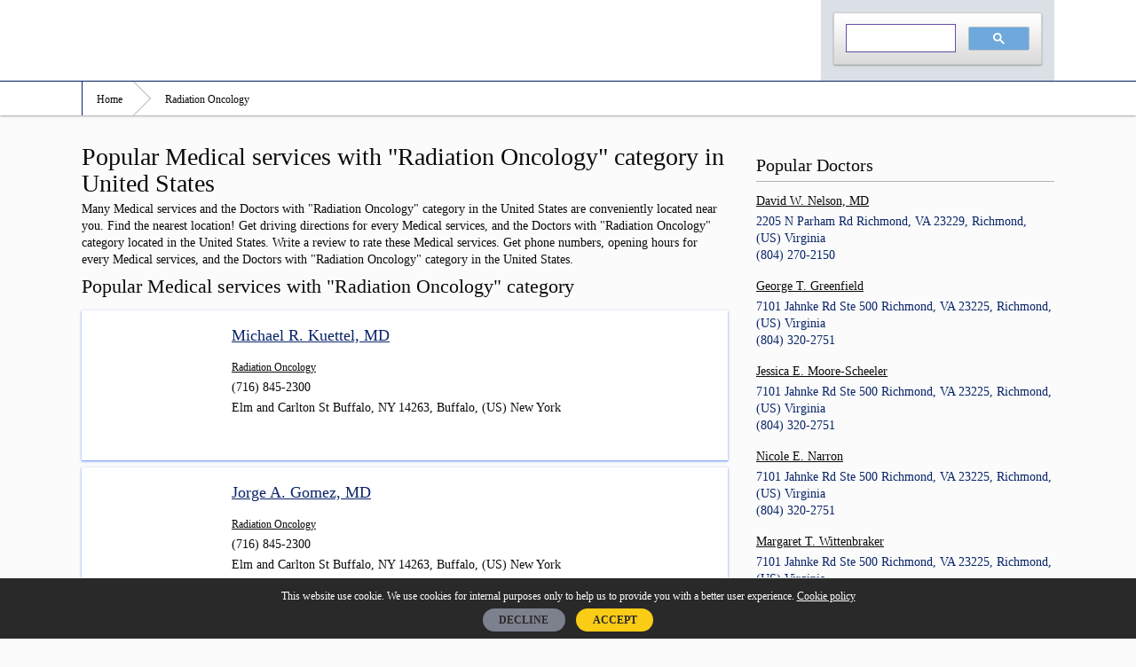

--- FILE ---
content_type: text/html; charset=UTF-8
request_url: https://hospitalscenter.com/category/radiation-oncology
body_size: 8071
content:
<!doctype html>
<html lang="en-US">
<head>
    <meta charset="utf-8">
    <meta http-equiv="x-ua-compatible" content="ie=edge">
    <meta name="viewport" content="width=device-width, initial-scale=1">

    <title>        Radiation Oncology    </title>
    <meta name="description" content="Radiation Oncology ">
    <link rel="canonical" href="https://hospitalscenter.com/category/radiation-oncology"/>

    <link rel="apple-touch-icon" href="https://hospitalscenter.com/apple-touch-icon.png">
    <link rel="shortcut icon" href="/favicon.png" type="image/x-icon">
    <link rel="icon" href="/favicon.png" type="image/x-icon">
    <link rel="stylesheet" href="https://hospitalscenter.com/css/css/main.css">
    <style>
    html,body, .l-drus-article__btn, .l-drus-aside-list__link--header,
    .c-drus-form__input--submit, .c-drus-list__link--nav, .c-drus-card__category,
    .l-drus-bread__link{
        color: #0a0a0a;
    }
    .c-drus-list__link--nav:hover, .l-drus-aside-list__link--header:hover {
        color: #0a0a0a;
    }

    .l-drus-header__logo-text {
        color: #01A3DF;
    }
    .l-drus-article__section--white, .c-drus-card {
        box-shadow: 0 1px 3px #92adf7, 0 1px 1px #92adf7;
    }

    .l-drus-footer{
        background-color: #002bad ;
    }
    .c-drus-list__link--nav:hover {
        background-color: #92adf7;
    }
</style>
            <script>
        WebFontConfig = {
            google: {
                families: ['Open Sans:400,300,700:latin']
            },
            timeout: 3000
        };
    </script>
    <meta name="format-detection" content="telephone=no">
    <script data-ad-client="ca-pub-8981049473891184" async src="https://pagead2.googlesyndication.com/pagead/js/adsbygoogle.js"></script></head>
<body>

<div class="l-drus-main">
    <header class="l-drus-header">
    <div class="l-drus-main__box l-drus-header__box">
        <a class="l-drus-header__logo" href="https://hospitalscenter.com">
            <span class="l-drus-header__logo-img"></span>
            <span class="l-drus-header__logo-text"></span>
        </a>

                    <div>
                <script async src="https://cse.google.com/cse.js?cx=8c103c32c51396e09"></script>
                <div class="gcse-search"></div>
            </div>

        
    </div>
</header>
            <nav class="l-drus-bread">
        <ul class="l-drus-bread__box" itemscope itemtype="http://schema.org/BreadcrumbList">
            <li class="l-drus-bread__item" itemprop="itemListElement" itemscope
                itemtype="http://schema.org/ListItem">
                <a class="l-drus-bread__link" href="https://hospitalscenter.com" itemprop="item">
                    <span itemprop="name">Home</span>
                </a>
                <meta itemprop="position" content="1"/>
            </li>
                                                    <li class="l-drus-bread__item" itemprop="itemListElement" itemscope
                itemtype="http://schema.org/ListItem">
                <a class="l-drus-bread__link" href="https://hospitalscenter.com/category/radiation-oncology" itemprop="item">
                    <span itemprop="name">Radiation Oncology</span>
                </a>
                <meta itemprop="position" content="2"/>
            </li>
                    </ul>
</nav>
    
                <main class="l-drus-main__box l-drus-main__main">
        
        

<div class="l-drus-main__article">
    <article class="l-drus-article">
        <header class="l-drus-article__header">
            <h1 class="l-drus-article__h1">
                Popular Medical services with "Radiation Oncology" category in United States            </h1>
            <p class="l-drus-article__header-text">
                Many Medical services and the Doctors with "Radiation Oncology" category in the United States are conveniently located near you. Find the nearest location! Get driving directions for every Medical services, and the Doctors with "Radiation Oncology" category located in the United States. Write a review to rate these Medical services. Get phone numbers, opening hours for every Medical services, and the Doctors with "Radiation Oncology" category in the United States.            </p>

            <section class="l-drus-article__section l-drus-article__section--ads">
                            </section>
                            <section class="l-drus-article__section">
                    <h2 class="l-drus-article__h2">
                        Popular Medical services with "Radiation Oncology" category                    </h2>
                    <ul class="c-drus-list">
                        <li class="c-drus-list__item ">
                    <div class="c-drus-card" itemscope itemtype="https://schema.org/Organization">
                <div class="c-drus-card__box">
                    <a href="https://hospitalscenter.com/us-new-york/buffalo/michael-r--kuettel--md" class="c-drus-card__img"
                       style="background-image: url('/img/adr2.png');border: none">
                    </a>
                    <div class="c-drus-card__info">
                        <a href="https://hospitalscenter.com/us-new-york/buffalo/michael-r--kuettel--md"
                           class="c-drus-card__header">
                            <span itemprop="name">Michael R. Kuettel, MD</span></a>
                        <p class="c-drus-card__line">
                                <a href="https://hospitalscenter.com/category/radiation-oncology"
                                   class="c-drus-card__category">Radiation Oncology</a>
                        </p>
                                                    <p class="c-drus-card__line" itemprop="telephone">
                                (716) 845-2300
                            </p>
                                                <p class="c-drus-card__line" itemprop="address" itemscope itemtype="https://schema.org/PostalAddress">
                            <span itemprop="streetAddress">Elm and Carlton St
Buffalo, NY 14263, </span>
                            <span itemprop="addressLocality">Buffalo</span>,
                            <span itemprop="addressRegion">(US) New York</span>
                            <span itemprop="postalCode"></span>
                        </p>
                    </div>
                </div>
            </div>
        </li>
                        <li class="c-drus-list__item ">
                    <div class="c-drus-card" itemscope itemtype="https://schema.org/Organization">
                <div class="c-drus-card__box">
                    <a href="https://hospitalscenter.com/us-new-york/buffalo/jorge-a--gomez--md" class="c-drus-card__img"
                       style="background-image: url('/img/adr2.png');border: none">
                    </a>
                    <div class="c-drus-card__info">
                        <a href="https://hospitalscenter.com/us-new-york/buffalo/jorge-a--gomez--md"
                           class="c-drus-card__header">
                            <span itemprop="name">Jorge A. Gomez, MD</span></a>
                        <p class="c-drus-card__line">
                                <a href="https://hospitalscenter.com/category/radiation-oncology"
                                   class="c-drus-card__category">Radiation Oncology</a>
                        </p>
                                                    <p class="c-drus-card__line" itemprop="telephone">
                                (716) 845-2300
                            </p>
                                                <p class="c-drus-card__line" itemprop="address" itemscope itemtype="https://schema.org/PostalAddress">
                            <span itemprop="streetAddress">Elm and Carlton St
Buffalo, NY 14263, </span>
                            <span itemprop="addressLocality">Buffalo</span>,
                            <span itemprop="addressRegion">(US) New York</span>
                            <span itemprop="postalCode"></span>
                        </p>
                    </div>
                </div>
            </div>
        </li>
                        <li class="c-drus-list__item ">
                    <div class="c-drus-card" itemscope itemtype="https://schema.org/Organization">
                <div class="c-drus-card__box">
                    <a href="https://hospitalscenter.com/us-new-york/buffalo/dheerendra-prasad--md" class="c-drus-card__img"
                       style="background-image: url('/img/adr2.png');border: none">
                    </a>
                    <div class="c-drus-card__info">
                        <a href="https://hospitalscenter.com/us-new-york/buffalo/dheerendra-prasad--md"
                           class="c-drus-card__header">
                            <span itemprop="name">Dheerendra Prasad, MD</span></a>
                        <p class="c-drus-card__line">
                                <a href="https://hospitalscenter.com/category/radiation-oncology"
                                   class="c-drus-card__category">Radiation Oncology</a>
                        </p>
                                                    <p class="c-drus-card__line" itemprop="telephone">
                                (716) 845-2300
                            </p>
                                                <p class="c-drus-card__line" itemprop="address" itemscope itemtype="https://schema.org/PostalAddress">
                            <span itemprop="streetAddress">Elm and Carlton St
Buffalo, NY 14263, </span>
                            <span itemprop="addressLocality">Buffalo</span>,
                            <span itemprop="addressRegion">(US) New York</span>
                            <span itemprop="postalCode"></span>
                        </p>
                    </div>
                </div>
            </div>
        </li>
                        <li class="c-drus-list__item ">
                    <div class="c-drus-card" itemscope itemtype="https://schema.org/Organization">
                <div class="c-drus-card__box">
                    <a href="https://hospitalscenter.com/us-new-york/buffalo/david-m--mattson-jr--md" class="c-drus-card__img"
                       style="background-image: url('/img/adr2.png');border: none">
                    </a>
                    <div class="c-drus-card__info">
                        <a href="https://hospitalscenter.com/us-new-york/buffalo/david-m--mattson-jr--md"
                           class="c-drus-card__header">
                            <span itemprop="name">David M. Mattson Jr, MD</span></a>
                        <p class="c-drus-card__line">
                                <a href="https://hospitalscenter.com/category/radiation-oncology"
                                   class="c-drus-card__category">Radiation Oncology</a>
                        </p>
                                                    <p class="c-drus-card__line" itemprop="telephone">
                                (716) 845-2300
                            </p>
                                                <p class="c-drus-card__line" itemprop="address" itemscope itemtype="https://schema.org/PostalAddress">
                            <span itemprop="streetAddress">Elm and Carlton St
Buffalo, NY 14263, </span>
                            <span itemprop="addressLocality">Buffalo</span>,
                            <span itemprop="addressRegion">(US) New York</span>
                            <span itemprop="postalCode"></span>
                        </p>
                    </div>
                </div>
            </div>
        </li>
                        <li class="c-drus-list__item ">
                    <div class="c-drus-card" itemscope itemtype="https://schema.org/Organization">
                <div class="c-drus-card__box">
                    <a href="https://hospitalscenter.com/us-new-york/buffalo/kilian-s--salerno--md" class="c-drus-card__img"
                       style="background-image: url('/img/adr2.png');border: none">
                    </a>
                    <div class="c-drus-card__info">
                        <a href="https://hospitalscenter.com/us-new-york/buffalo/kilian-s--salerno--md"
                           class="c-drus-card__header">
                            <span itemprop="name">Kilian S. Salerno, MD</span></a>
                        <p class="c-drus-card__line">
                                <a href="https://hospitalscenter.com/category/radiation-oncology"
                                   class="c-drus-card__category">Radiation Oncology</a>
                        </p>
                                                    <p class="c-drus-card__line" itemprop="telephone">
                                (716) 845-1180
                            </p>
                                                <p class="c-drus-card__line" itemprop="address" itemscope itemtype="https://schema.org/PostalAddress">
                            <span itemprop="streetAddress">Elm and Carlton St
Buffalo, NY 14263, </span>
                            <span itemprop="addressLocality">Buffalo</span>,
                            <span itemprop="addressRegion">(US) New York</span>
                            <span itemprop="postalCode"></span>
                        </p>
                    </div>
                </div>
            </div>
        </li>
                        <li class="c-drus-list__item ">
                    <div class="c-drus-card" itemscope itemtype="https://schema.org/Organization">
                <div class="c-drus-card__box">
                    <a href="https://hospitalscenter.com/us-new-york/buffalo/anurag-k--singh--md" class="c-drus-card__img"
                       style="background-image: url('/img/adr2.png');border: none">
                    </a>
                    <div class="c-drus-card__info">
                        <a href="https://hospitalscenter.com/us-new-york/buffalo/anurag-k--singh--md"
                           class="c-drus-card__header">
                            <span itemprop="name">Anurag K. Singh, MD</span></a>
                        <p class="c-drus-card__line">
                                <a href="https://hospitalscenter.com/category/radiation-oncology"
                                   class="c-drus-card__category">Radiation Oncology</a>
                        </p>
                                                    <p class="c-drus-card__line" itemprop="telephone">
                                (716) 845-2300
                            </p>
                                                <p class="c-drus-card__line" itemprop="address" itemscope itemtype="https://schema.org/PostalAddress">
                            <span itemprop="streetAddress">Elm and Carlton St
Buffalo, NY 14263, </span>
                            <span itemprop="addressLocality">Buffalo</span>,
                            <span itemprop="addressRegion">(US) New York</span>
                            <span itemprop="postalCode"></span>
                        </p>
                    </div>
                </div>
            </div>
        </li>
                        <li class="c-drus-list__item ">
                    <div class="c-drus-card" itemscope itemtype="https://schema.org/Organization">
                <div class="c-drus-card__box">
                    <a href="https://hospitalscenter.com/us-texas/cypress/karl-w--king--md" class="c-drus-card__img"
                       style="background-image: url('/img/adr2.png');border: none">
                    </a>
                    <div class="c-drus-card__info">
                        <a href="https://hospitalscenter.com/us-texas/cypress/karl-w--king--md"
                           class="c-drus-card__header">
                            <span itemprop="name">Karl W. King, MD</span></a>
                        <p class="c-drus-card__line">
                                <a href="https://hospitalscenter.com/category/radiation-oncology"
                                   class="c-drus-card__category">Radiation Oncology</a>
                        </p>
                                                    <p class="c-drus-card__line" itemprop="telephone">
                                (281) 517-9544
                            </p>
                                                <p class="c-drus-card__line" itemprop="address" itemscope itemtype="https://schema.org/PostalAddress">
                            <span itemprop="streetAddress">21216 Northwest Fwy Ste 110
Cypress, TX 77429, </span>
                            <span itemprop="addressLocality">Cypress</span>,
                            <span itemprop="addressRegion">(US) Texas</span>
                            <span itemprop="postalCode"></span>
                        </p>
                    </div>
                </div>
            </div>
        </li>
                        <li class="c-drus-list__item ">
                    <div class="c-drus-card" itemscope itemtype="https://schema.org/Organization">
                <div class="c-drus-card__box">
                    <a href="https://hospitalscenter.com/us-florida/jacksonville/steven-j--buskirk--md" class="c-drus-card__img"
                       style="background-image: url('/img/adr2.png');border: none">
                    </a>
                    <div class="c-drus-card__info">
                        <a href="https://hospitalscenter.com/us-florida/jacksonville/steven-j--buskirk--md"
                           class="c-drus-card__header">
                            <span itemprop="name">Steven J. Buskirk, MD</span></a>
                        <p class="c-drus-card__line">
                                <a href="https://hospitalscenter.com/category/radiation-oncology"
                                   class="c-drus-card__category">Radiation Oncology</a>
                        </p>
                                                    <p class="c-drus-card__line" itemprop="telephone">
                                (904) 953-2000
                            </p>
                                                <p class="c-drus-card__line" itemprop="address" itemscope itemtype="https://schema.org/PostalAddress">
                            <span itemprop="streetAddress">4500 San Pablo Rd S
Jacksonville, FL 32224, </span>
                            <span itemprop="addressLocality">Jacksonville</span>,
                            <span itemprop="addressRegion">(US) Florida</span>
                            <span itemprop="postalCode"></span>
                        </p>
                    </div>
                </div>
            </div>
        </li>
                        <li class="c-drus-list__item ">
                    <div class="c-drus-card" itemscope itemtype="https://schema.org/Organization">
                <div class="c-drus-card__box">
                    <a href="https://hospitalscenter.com/us-florida/jacksonville/christopher-serago--md" class="c-drus-card__img"
                       style="background-image: url('/img/adr2.png');border: none">
                    </a>
                    <div class="c-drus-card__info">
                        <a href="https://hospitalscenter.com/us-florida/jacksonville/christopher-serago--md"
                           class="c-drus-card__header">
                            <span itemprop="name">Christopher Serago, MD</span></a>
                        <p class="c-drus-card__line">
                                <a href="https://hospitalscenter.com/category/radiation-oncology"
                                   class="c-drus-card__category">Radiation Oncology</a>
                        </p>
                                                    <p class="c-drus-card__line" itemprop="telephone">
                                (904) 953-2000
                            </p>
                                                <p class="c-drus-card__line" itemprop="address" itemscope itemtype="https://schema.org/PostalAddress">
                            <span itemprop="streetAddress">4500 San Pablo Rd S
Jacksonville, FL 32224, </span>
                            <span itemprop="addressLocality">Jacksonville</span>,
                            <span itemprop="addressRegion">(US) Florida</span>
                            <span itemprop="postalCode"></span>
                        </p>
                    </div>
                </div>
            </div>
        </li>
                        <li class="c-drus-list__item ">
                    <div class="c-drus-card" itemscope itemtype="https://schema.org/Organization">
                <div class="c-drus-card__box">
                    <a href="https://hospitalscenter.com/us-florida/jacksonville/stephen-j--ko--md" class="c-drus-card__img"
                       style="background-image: url('/img/adr2.png');border: none">
                    </a>
                    <div class="c-drus-card__info">
                        <a href="https://hospitalscenter.com/us-florida/jacksonville/stephen-j--ko--md"
                           class="c-drus-card__header">
                            <span itemprop="name">Stephen J. Ko, MD</span></a>
                        <p class="c-drus-card__line">
                                <a href="https://hospitalscenter.com/category/radiation-oncology"
                                   class="c-drus-card__category">Radiation Oncology</a>
                        </p>
                                                    <p class="c-drus-card__line" itemprop="telephone">
                                (904) 953-2000
                            </p>
                                                <p class="c-drus-card__line" itemprop="address" itemscope itemtype="https://schema.org/PostalAddress">
                            <span itemprop="streetAddress">4500 San Pablo Rd S
Jacksonville, FL 32224, </span>
                            <span itemprop="addressLocality">Jacksonville</span>,
                            <span itemprop="addressRegion">(US) Florida</span>
                            <span itemprop="postalCode"></span>
                        </p>
                    </div>
                </div>
            </div>
        </li>
                        <li class="c-drus-list__item ">
                    <div class="c-drus-card" itemscope itemtype="https://schema.org/Organization">
                <div class="c-drus-card__box">
                    <a href="https://hospitalscenter.com/us-florida/jacksonville/mitchell-d--terk--md" class="c-drus-card__img"
                       style="background-image: url('/img/adr2.png');border: none">
                    </a>
                    <div class="c-drus-card__info">
                        <a href="https://hospitalscenter.com/us-florida/jacksonville/mitchell-d--terk--md"
                           class="c-drus-card__header">
                            <span itemprop="name">Mitchell D. Terk, MD</span></a>
                        <p class="c-drus-card__line">
                                <a href="https://hospitalscenter.com/category/radiation-oncology"
                                   class="c-drus-card__category">Radiation Oncology</a>
                        </p>
                                                    <p class="c-drus-card__line" itemprop="telephone">
                                (904) 520-6800
                            </p>
                                                <p class="c-drus-card__line" itemprop="address" itemscope itemtype="https://schema.org/PostalAddress">
                            <span itemprop="streetAddress">7017 A C Skinner Pkwy
Jacksonville, FL 32256, </span>
                            <span itemprop="addressLocality">Jacksonville</span>,
                            <span itemprop="addressRegion">(US) Florida</span>
                            <span itemprop="postalCode"></span>
                        </p>
                    </div>
                </div>
            </div>
        </li>
                        <li class="c-drus-list__item ">
                    <div class="c-drus-card" itemscope itemtype="https://schema.org/Organization">
                <div class="c-drus-card__box">
                    <a href="https://hospitalscenter.com/us-florida/jacksonville/joanne-b--dragun--md" class="c-drus-card__img"
                       style="background-image: url('/img/adr2.png');border: none">
                    </a>
                    <div class="c-drus-card__info">
                        <a href="https://hospitalscenter.com/us-florida/jacksonville/joanne-b--dragun--md"
                           class="c-drus-card__header">
                            <span itemprop="name">Joanne B. Dragun, MD</span></a>
                        <p class="c-drus-card__line">
                                <a href="https://hospitalscenter.com/category/radiation-oncology"
                                   class="c-drus-card__category">Radiation Oncology</a>
                        </p>
                                                    <p class="c-drus-card__line" itemprop="telephone">
                                (904) 645-5045
                            </p>
                                                <p class="c-drus-card__line" itemprop="address" itemscope itemtype="https://schema.org/PostalAddress">
                            <span itemprop="streetAddress">7751 Baymeadows Rd E Ste 101
Jacksonville, FL 32256, </span>
                            <span itemprop="addressLocality">Jacksonville</span>,
                            <span itemprop="addressRegion">(US) Florida</span>
                            <span itemprop="postalCode"></span>
                        </p>
                    </div>
                </div>
            </div>
        </li>
                        <li class="c-drus-list__item ">
                    <div class="c-drus-card" itemscope itemtype="https://schema.org/Organization">
                <div class="c-drus-card__box">
                    <a href="https://hospitalscenter.com/us-florida/jacksonville/jamie-cesaretti--md" class="c-drus-card__img"
                       style="background-image: url('/img/adr2.png');border: none">
                    </a>
                    <div class="c-drus-card__info">
                        <a href="https://hospitalscenter.com/us-florida/jacksonville/jamie-cesaretti--md"
                           class="c-drus-card__header">
                            <span itemprop="name">Jamie Cesaretti, MD</span></a>
                        <p class="c-drus-card__line">
                                <a href="https://hospitalscenter.com/category/radiation-oncology"
                                   class="c-drus-card__category">Radiation Oncology</a>
                        </p>
                                                    <p class="c-drus-card__line" itemprop="telephone">
                                (904) 520-6800
                            </p>
                                                <p class="c-drus-card__line" itemprop="address" itemscope itemtype="https://schema.org/PostalAddress">
                            <span itemprop="streetAddress">7017 A C Skinner Pkwy
Jacksonville, FL 32256, </span>
                            <span itemprop="addressLocality">Jacksonville</span>,
                            <span itemprop="addressRegion">(US) Florida</span>
                            <span itemprop="postalCode"></span>
                        </p>
                    </div>
                </div>
            </div>
        </li>
                        <li class="c-drus-list__item ">
                    <div class="c-drus-card" itemscope itemtype="https://schema.org/Organization">
                <div class="c-drus-card__box">
                    <a href="https://hospitalscenter.com/us-arizona/gilbert/emily-j--grade--md" class="c-drus-card__img"
                       style="background-image: url('/img/adr2.png');border: none">
                    </a>
                    <div class="c-drus-card__info">
                        <a href="https://hospitalscenter.com/us-arizona/gilbert/emily-j--grade--md"
                           class="c-drus-card__header">
                            <span itemprop="name">Emily J. Grade, MD</span></a>
                        <p class="c-drus-card__line">
                                <a href="https://hospitalscenter.com/category/radiation-oncology"
                                   class="c-drus-card__category">Radiation Oncology</a>
                        </p>
                                                    <p class="c-drus-card__line" itemprop="telephone">
                                (480) 256-6444
                            </p>
                                                <p class="c-drus-card__line" itemprop="address" itemscope itemtype="https://schema.org/PostalAddress">
                            <span itemprop="streetAddress">2946 E Banner Gateway Dr
Gilbert, AZ 85234, </span>
                            <span itemprop="addressLocality">Gilbert</span>,
                            <span itemprop="addressRegion">(US) Arizona</span>
                            <span itemprop="postalCode"></span>
                        </p>
                    </div>
                </div>
            </div>
        </li>
                        <li class="c-drus-list__item ">
                    <div class="c-drus-card" itemscope itemtype="https://schema.org/Organization">
                <div class="c-drus-card__box">
                    <a href="https://hospitalscenter.com/us-pennsylvania/broomall/rachelle-m--lanciano--md" class="c-drus-card__img"
                       style="background-image: url('/img/adr2.png');border: none">
                    </a>
                    <div class="c-drus-card__info">
                        <a href="https://hospitalscenter.com/us-pennsylvania/broomall/rachelle-m--lanciano--md"
                           class="c-drus-card__header">
                            <span itemprop="name">Rachelle M. Lanciano, MD</span></a>
                        <p class="c-drus-card__line">
                                <a href="https://hospitalscenter.com/category/radiation-oncology"
                                   class="c-drus-card__category">Radiation Oncology</a>
                        </p>
                                                    <p class="c-drus-card__line" itemprop="telephone">
                                (484) 446-3636
                            </p>
                                                <p class="c-drus-card__line" itemprop="address" itemscope itemtype="https://schema.org/PostalAddress">
                            <span itemprop="streetAddress">30 Lawrence Rd
Broomall, PA 19008, </span>
                            <span itemprop="addressLocality">Broomall</span>,
                            <span itemprop="addressRegion">(US) Pennsylvania</span>
                            <span itemprop="postalCode"></span>
                        </p>
                    </div>
                </div>
            </div>
        </li>
                        <li class="c-drus-list__item ">
                    <div class="c-drus-card" itemscope itemtype="https://schema.org/Organization">
                <div class="c-drus-card__box">
                    <a href="https://hospitalscenter.com/us-pennsylvania/broomall/deborah-a--markiewicz--md" class="c-drus-card__img"
                       style="background-image: url('/img/adr2.png');border: none">
                    </a>
                    <div class="c-drus-card__info">
                        <a href="https://hospitalscenter.com/us-pennsylvania/broomall/deborah-a--markiewicz--md"
                           class="c-drus-card__header">
                            <span itemprop="name">Deborah A. Markiewicz, MD</span></a>
                        <p class="c-drus-card__line">
                                <a href="https://hospitalscenter.com/category/radiation-oncology"
                                   class="c-drus-card__category">Radiation Oncology</a>
                        </p>
                                                    <p class="c-drus-card__line" itemprop="telephone">
                                (484) 446-3636
                            </p>
                                                <p class="c-drus-card__line" itemprop="address" itemscope itemtype="https://schema.org/PostalAddress">
                            <span itemprop="streetAddress">30 Lawrence Rd
Broomall, PA 19008, </span>
                            <span itemprop="addressLocality">Broomall</span>,
                            <span itemprop="addressRegion">(US) Pennsylvania</span>
                            <span itemprop="postalCode"></span>
                        </p>
                    </div>
                </div>
            </div>
        </li>
                        <li class="c-drus-list__item ">
                    <div class="c-drus-card" itemscope itemtype="https://schema.org/Organization">
                <div class="c-drus-card__box">
                    <a href="https://hospitalscenter.com/us-pennsylvania/havertown/john-p--lamond--md" class="c-drus-card__img"
                       style="background-image: url('/img/adr2.png');border: none">
                    </a>
                    <div class="c-drus-card__info">
                        <a href="https://hospitalscenter.com/us-pennsylvania/havertown/john-p--lamond--md"
                           class="c-drus-card__header">
                            <span itemprop="name">John P. Lamond, MD</span></a>
                        <p class="c-drus-card__line">
                                <a href="https://hospitalscenter.com/category/radiation-oncology"
                                   class="c-drus-card__category">Radiation Oncology</a>
                        </p>
                                                    <p class="c-drus-card__line" itemprop="telephone">
                                (610) 446-6850
                            </p>
                                                <p class="c-drus-card__line" itemprop="address" itemscope itemtype="https://schema.org/PostalAddress">
                            <span itemprop="streetAddress">2010 W Chester Pike Ste 115
Havertown, PA 19083, </span>
                            <span itemprop="addressLocality">Havertown</span>,
                            <span itemprop="addressRegion">(US) Pennsylvania</span>
                            <span itemprop="postalCode"></span>
                        </p>
                    </div>
                </div>
            </div>
        </li>
                        <li class="c-drus-list__item ">
                    <div class="c-drus-card" itemscope itemtype="https://schema.org/Organization">
                <div class="c-drus-card__box">
                    <a href="https://hospitalscenter.com/us-pennsylvania/havertown/stephen-a--arrigo--md" class="c-drus-card__img"
                       style="background-image: url('/img/adr2.png');border: none">
                    </a>
                    <div class="c-drus-card__info">
                        <a href="https://hospitalscenter.com/us-pennsylvania/havertown/stephen-a--arrigo--md"
                           class="c-drus-card__header">
                            <span itemprop="name">Stephen A. Arrigo, MD</span></a>
                        <p class="c-drus-card__line">
                                <a href="https://hospitalscenter.com/category/radiation-oncology"
                                   class="c-drus-card__category">Radiation Oncology</a>
                        </p>
                                                    <p class="c-drus-card__line" itemprop="telephone">
                                (610) 446-6850
                            </p>
                                                <p class="c-drus-card__line" itemprop="address" itemscope itemtype="https://schema.org/PostalAddress">
                            <span itemprop="streetAddress">2010 W Chester Pike Ste 115
Havertown, PA 19083, </span>
                            <span itemprop="addressLocality">Havertown</span>,
                            <span itemprop="addressRegion">(US) Pennsylvania</span>
                            <span itemprop="postalCode"></span>
                        </p>
                    </div>
                </div>
            </div>
        </li>
                        <li class="c-drus-list__item ">
                    <div class="c-drus-card" itemscope itemtype="https://schema.org/Organization">
                <div class="c-drus-card__box">
                    <a href="https://hospitalscenter.com/us-pennsylvania/havertown/luther-w--brady-jr--md" class="c-drus-card__img"
                       style="background-image: url('/img/adr2.png');border: none">
                    </a>
                    <div class="c-drus-card__info">
                        <a href="https://hospitalscenter.com/us-pennsylvania/havertown/luther-w--brady-jr--md"
                           class="c-drus-card__header">
                            <span itemprop="name">Luther W. Brady Jr, MD</span></a>
                        <p class="c-drus-card__line">
                                <a href="https://hospitalscenter.com/category/radiation-oncology"
                                   class="c-drus-card__category">Radiation Oncology</a>
                        </p>
                                                    <p class="c-drus-card__line" itemprop="telephone">
                                (610) 446-6850
                            </p>
                                                <p class="c-drus-card__line" itemprop="address" itemscope itemtype="https://schema.org/PostalAddress">
                            <span itemprop="streetAddress">2010 W Chester Pike Ste 115
Havertown, PA 19083, </span>
                            <span itemprop="addressLocality">Havertown</span>,
                            <span itemprop="addressRegion">(US) Pennsylvania</span>
                            <span itemprop="postalCode"></span>
                        </p>
                    </div>
                </div>
            </div>
        </li>
                        <li class="c-drus-list__item ">
                    <div class="c-drus-card" itemscope itemtype="https://schema.org/Organization">
                <div class="c-drus-card__box">
                    <a href="https://hospitalscenter.com/us-pennsylvania/chester/william-ding--md" class="c-drus-card__img"
                       style="background-image: url('/img/adr2.png');border: none">
                    </a>
                    <div class="c-drus-card__info">
                        <a href="https://hospitalscenter.com/us-pennsylvania/chester/william-ding--md"
                           class="c-drus-card__header">
                            <span itemprop="name">William Ding, MD</span></a>
                        <p class="c-drus-card__line">
                                <a href="https://hospitalscenter.com/category/radiation-oncology"
                                   class="c-drus-card__category">Radiation Oncology</a>
                        </p>
                                                    <p class="c-drus-card__line" itemprop="telephone">
                                (610) 447-2740
                            </p>
                                                <p class="c-drus-card__line" itemprop="address" itemscope itemtype="https://schema.org/PostalAddress">
                            <span itemprop="streetAddress">1 Medical Center Blvd
Chester, PA 19013, </span>
                            <span itemprop="addressLocality">Chester</span>,
                            <span itemprop="addressRegion">(US) Pennsylvania</span>
                            <span itemprop="postalCode"></span>
                        </p>
                    </div>
                </div>
            </div>
        </li>
                        <li class="c-drus-list__item ">
                    <div class="c-drus-card" itemscope itemtype="https://schema.org/Organization">
                <div class="c-drus-card__box">
                    <a href="https://hospitalscenter.com/us-california/santa-clara/samantha-a--seaward--md" class="c-drus-card__img"
                       style="background-image: url('/img/adr2.png');border: none">
                    </a>
                    <div class="c-drus-card__info">
                        <a href="https://hospitalscenter.com/us-california/santa-clara/samantha-a--seaward--md"
                           class="c-drus-card__header">
                            <span itemprop="name">Samantha A. Seaward, MD</span></a>
                        <p class="c-drus-card__line">
                                <a href="https://hospitalscenter.com/category/radiation-oncology"
                                   class="c-drus-card__category">Radiation Oncology</a>
                        </p>
                                                    <p class="c-drus-card__line" itemprop="telephone">
                                (408) 851-8000
                            </p>
                                                <p class="c-drus-card__line" itemprop="address" itemscope itemtype="https://schema.org/PostalAddress">
                            <span itemprop="streetAddress">3800 Homestead Rd
Santa Clara, CA 95051, </span>
                            <span itemprop="addressLocality">Santa Clara</span>,
                            <span itemprop="addressRegion">(US) California</span>
                            <span itemprop="postalCode"></span>
                        </p>
                    </div>
                </div>
            </div>
        </li>
                        <li class="c-drus-list__item ">
                    <div class="c-drus-card" itemscope itemtype="https://schema.org/Organization">
                <div class="c-drus-card__box">
                    <a href="https://hospitalscenter.com/us-california/santa-clara/benjamin-m--fisch--md" class="c-drus-card__img"
                       style="background-image: url('/img/adr2.png');border: none">
                    </a>
                    <div class="c-drus-card__info">
                        <a href="https://hospitalscenter.com/us-california/santa-clara/benjamin-m--fisch--md"
                           class="c-drus-card__header">
                            <span itemprop="name">Benjamin M. Fisch, MD</span></a>
                        <p class="c-drus-card__line">
                                <a href="https://hospitalscenter.com/category/radiation-oncology"
                                   class="c-drus-card__category">Radiation Oncology</a>
                        </p>
                                                    <p class="c-drus-card__line" itemprop="telephone">
                                (408) 851-1000
                            </p>
                                                <p class="c-drus-card__line" itemprop="address" itemscope itemtype="https://schema.org/PostalAddress">
                            <span itemprop="streetAddress">710 Lawrence Expy
Santa Clara, CA 95051, </span>
                            <span itemprop="addressLocality">Santa Clara</span>,
                            <span itemprop="addressRegion">(US) California</span>
                            <span itemprop="postalCode"></span>
                        </p>
                    </div>
                </div>
            </div>
        </li>
                        <li class="c-drus-list__item ">
                    <div class="c-drus-card" itemscope itemtype="https://schema.org/Organization">
                <div class="c-drus-card__box">
                    <a href="https://hospitalscenter.com/us-california/santa-clara/anita-c--lee--md" class="c-drus-card__img"
                       style="background-image: url('/img/adr2.png');border: none">
                    </a>
                    <div class="c-drus-card__info">
                        <a href="https://hospitalscenter.com/us-california/santa-clara/anita-c--lee--md"
                           class="c-drus-card__header">
                            <span itemprop="name">Anita C. Lee, MD</span></a>
                        <p class="c-drus-card__line">
                                <a href="https://hospitalscenter.com/category/radiation-oncology"
                                   class="c-drus-card__category">Radiation Oncology</a>
                        </p>
                                                    <p class="c-drus-card__line" itemprop="telephone">
                                (408) 851-8000
                            </p>
                                                <p class="c-drus-card__line" itemprop="address" itemscope itemtype="https://schema.org/PostalAddress">
                            <span itemprop="streetAddress">3800 Homestead Rd
Santa Clara, CA 95051, </span>
                            <span itemprop="addressLocality">Santa Clara</span>,
                            <span itemprop="addressRegion">(US) California</span>
                            <span itemprop="postalCode"></span>
                        </p>
                    </div>
                </div>
            </div>
        </li>
                        <li class="c-drus-list__item ">
                    <div class="c-drus-card" itemscope itemtype="https://schema.org/Organization">
                <div class="c-drus-card__box">
                    <a href="https://hospitalscenter.com/us-california/santa-clara/brian-t--missett--md" class="c-drus-card__img"
                       style="background-image: url('/img/adr2.png');border: none">
                    </a>
                    <div class="c-drus-card__info">
                        <a href="https://hospitalscenter.com/us-california/santa-clara/brian-t--missett--md"
                           class="c-drus-card__header">
                            <span itemprop="name">Brian T. Missett, MD</span></a>
                        <p class="c-drus-card__line">
                                <a href="https://hospitalscenter.com/category/radiation-oncology"
                                   class="c-drus-card__category">Radiation Oncology</a>
                        </p>
                                                    <p class="c-drus-card__line" itemprop="telephone">
                                (408) 851-1000
                            </p>
                                                <p class="c-drus-card__line" itemprop="address" itemscope itemtype="https://schema.org/PostalAddress">
                            <span itemprop="streetAddress">710 Lawrence Expy
Santa Clara, CA 95051, </span>
                            <span itemprop="addressLocality">Santa Clara</span>,
                            <span itemprop="addressRegion">(US) California</span>
                            <span itemprop="postalCode"></span>
                        </p>
                    </div>
                </div>
            </div>
        </li>
    
</ul>
                </section>
                </header>
    </article>
</div>
<aside class="l-drus-main__aside l-drus-aside">
    <section class="l-drus-article__section l-drus-article__section--ads">
            </section>
        <div class="l-drus-aside__section">
        <h3 class="l-drus-aside__header">
            Popular Doctors        </h3>
        <ul class="l-drus-aside-list">
                        <li class="l-drus-aside-list__item" itemscope itemtype="https://schema.org/Organization">
                <a class="l-drus-aside-list__link l-drus-aside-list__link--header"
                   href="https://hospitalscenter.com/us-virginia/richmond/david-w--nelson--md">
                    <span itemprop="name">David W. Nelson, MD</span>
                </a>
                <div class="l-drus-aside-list   __flex">
                    <small class="l-drus-aside-list__small" itemprop="address" itemscope itemtype="https://schema.org/PostalAddress">
                        <span itemprop="streetAddress">2205 N Parham Rd
Richmond, VA 23229</span>,
                        <span itemprop="addressLocality">Richmond</span>,
                        <span itemprop="addressRegion">(US) Virginia</span>
                        <span itemprop="postalCode"></span>
                                                <br>
                            <span itemprop="telephone">(804) 270-2150</span>
                                            </small>
                </div>
            </li>
                        <li class="l-drus-aside-list__item" itemscope itemtype="https://schema.org/Organization">
                <a class="l-drus-aside-list__link l-drus-aside-list__link--header"
                   href="https://hospitalscenter.com/us-virginia/richmond/george-t--greenfield">
                    <span itemprop="name">George T. Greenfield</span>
                </a>
                <div class="l-drus-aside-list   __flex">
                    <small class="l-drus-aside-list__small" itemprop="address" itemscope itemtype="https://schema.org/PostalAddress">
                        <span itemprop="streetAddress">7101 Jahnke Rd Ste 500
Richmond, VA 23225</span>,
                        <span itemprop="addressLocality">Richmond</span>,
                        <span itemprop="addressRegion">(US) Virginia</span>
                        <span itemprop="postalCode"></span>
                                                <br>
                            <span itemprop="telephone">(804) 320-2751</span>
                                            </small>
                </div>
            </li>
                        <li class="l-drus-aside-list__item" itemscope itemtype="https://schema.org/Organization">
                <a class="l-drus-aside-list__link l-drus-aside-list__link--header"
                   href="https://hospitalscenter.com/us-virginia/richmond/jessica-e--moore-scheeler">
                    <span itemprop="name">Jessica E. Moore-Scheeler</span>
                </a>
                <div class="l-drus-aside-list   __flex">
                    <small class="l-drus-aside-list__small" itemprop="address" itemscope itemtype="https://schema.org/PostalAddress">
                        <span itemprop="streetAddress">7101 Jahnke Rd Ste 500
Richmond, VA 23225</span>,
                        <span itemprop="addressLocality">Richmond</span>,
                        <span itemprop="addressRegion">(US) Virginia</span>
                        <span itemprop="postalCode"></span>
                                                <br>
                            <span itemprop="telephone">(804) 320-2751</span>
                                            </small>
                </div>
            </li>
                        <li class="l-drus-aside-list__item" itemscope itemtype="https://schema.org/Organization">
                <a class="l-drus-aside-list__link l-drus-aside-list__link--header"
                   href="https://hospitalscenter.com/us-virginia/richmond/nicole-e--narron">
                    <span itemprop="name">Nicole E. Narron</span>
                </a>
                <div class="l-drus-aside-list   __flex">
                    <small class="l-drus-aside-list__small" itemprop="address" itemscope itemtype="https://schema.org/PostalAddress">
                        <span itemprop="streetAddress">7101 Jahnke Rd Ste 500
Richmond, VA 23225</span>,
                        <span itemprop="addressLocality">Richmond</span>,
                        <span itemprop="addressRegion">(US) Virginia</span>
                        <span itemprop="postalCode"></span>
                                                <br>
                            <span itemprop="telephone">(804) 320-2751</span>
                                            </small>
                </div>
            </li>
                        <li class="l-drus-aside-list__item" itemscope itemtype="https://schema.org/Organization">
                <a class="l-drus-aside-list__link l-drus-aside-list__link--header"
                   href="https://hospitalscenter.com/us-virginia/richmond/margaret-t--wittenbraker">
                    <span itemprop="name">Margaret T. Wittenbraker</span>
                </a>
                <div class="l-drus-aside-list   __flex">
                    <small class="l-drus-aside-list__small" itemprop="address" itemscope itemtype="https://schema.org/PostalAddress">
                        <span itemprop="streetAddress">7101 Jahnke Rd Ste 500
Richmond, VA 23225</span>,
                        <span itemprop="addressLocality">Richmond</span>,
                        <span itemprop="addressRegion">(US) Virginia</span>
                        <span itemprop="postalCode"></span>
                                                <br>
                            <span itemprop="telephone">(804) 320-2751</span>
                                            </small>
                </div>
            </li>
                        <li class="l-drus-aside-list__item" itemscope itemtype="https://schema.org/Organization">
                <a class="l-drus-aside-list__link l-drus-aside-list__link--header"
                   href="https://hospitalscenter.com/us-virginia/glen-allen/donna-r--jarvis">
                    <span itemprop="name">Donna R. Jarvis</span>
                </a>
                <div class="l-drus-aside-list   __flex">
                    <small class="l-drus-aside-list__small" itemprop="address" itemscope itemtype="https://schema.org/PostalAddress">
                        <span itemprop="streetAddress">5201 Hickory Park Dr Ste A
Glen Allen, VA 23059</span>,
                        <span itemprop="addressLocality">Glen Allen</span>,
                        <span itemprop="addressRegion">(US) Virginia</span>
                        <span itemprop="postalCode"></span>
                                                <br>
                            <span itemprop="telephone">(804) 262-6060</span>
                                            </small>
                </div>
            </li>
                        <li class="l-drus-aside-list__item" itemscope itemtype="https://schema.org/Organization">
                <a class="l-drus-aside-list__link l-drus-aside-list__link--header"
                   href="https://hospitalscenter.com/us-virginia/glen-allen/jason-a--leone">
                    <span itemprop="name">Jason A. Leone</span>
                </a>
                <div class="l-drus-aside-list   __flex">
                    <small class="l-drus-aside-list__small" itemprop="address" itemscope itemtype="https://schema.org/PostalAddress">
                        <span itemprop="streetAddress">5207 Hickory Park Dr Ste A
Glen Allen, VA 23059</span>,
                        <span itemprop="addressLocality">Glen Allen</span>,
                        <span itemprop="addressRegion">(US) Virginia</span>
                        <span itemprop="postalCode"></span>
                                                <br>
                            <span itemprop="telephone">(804) 612-2980</span>
                                            </small>
                </div>
            </li>
                    </ul>
    </div>
    

         <div class="l-drus-aside__section">
        <h3 class="l-drus-aside__header">
            Latest reviews        </h3>
        <ul class="l-drus-aside-list" >
                        <li class="l-drus-aside-list__item" itemscope itemtype="https://schema.org/Review">
                    <meta itemprop="name" content="Review of 'Joan R. Carapucci' at Las Vegas"/>
                    <a class="l-drus-aside-list__link l-drus-aside-list__link--header"
                       href="https://hospitalscenter.com/us-nevada/las-vegas/joan-r--carapucci">
                        Joan R. Carapucci
                    </a>
                <link itemprop="url" href="https://hospitalscenter.com/us-nevada/las-vegas/joan-r--carapucci">
                <span itemprop="itemReviewed" itemscope itemtype="http://schema.org/Organization">
                    <meta itemprop="name" content="Joan R. Carapucci"/>
                </span>
                <meta itemprop="reviewBody" content="For almost two years now I&#039;ve had video doctor&#039;s appointments with Joan Carapucci. I just found out that this whole time she has had students watching and listening in on my conversations with her without telling me. 
She got caught by accident. She handed something to one of them and told her were to put it. When I got upset she started to lie her way out of it. One of the reasons this is a big deal to me is that i know people from that school and so does my ex-wife, who is still a part of my life. I&#039;m friends with the manager of the ESL lab there. I would never have approved of this. I feel i was used as a  guinea pig for a bunch of local community college kids that could just as easily be my neighbor also. I was so upset.
I tried get my refills and Joan called and had them cancelled. These were refills that had already been prescribed on the last online appointment. She actually cut off my medication out of spite after I told her I was going to report her for allowing students to watch and listen to my appointments without my consent. I called my insurance company to report her for this and they called the pharmacy and reinstated all my prescriptions. They agreed this is not something that should have been done to me.
I believe what she is doing is illegal. I am going to talk to a lawyer about this. 
JOAN CARAPUCCI PA IS BEING INVESTIGATED BY THE &quot;NEVADA STATE BOARD OF MEDICAL EXAMINERS&quot; AND THE MY INSURANCE COMPANY."/>
                <span itemprop="author" itemscope itemtype="http://schema.org/Person">
                    <meta itemprop="name" content="Vincent P. DiAngelis"/>
                </span>
                <meta itemprop="datePublished" content="2021-07-28 11:30:48"/>
                <small class="l-drus-aside-list__small">
                    For almost two years now I've had video doctor's appointments with Joan Carapucci. I just found out that this whole time she has had students watching...                </small>
            </li>
                        <li class="l-drus-aside-list__item" itemscope itemtype="https://schema.org/Review">
                    <meta itemprop="name" content="Review of 'Shahid Meer, MD' at Hamilton"/>
                    <a class="l-drus-aside-list__link l-drus-aside-list__link--header"
                       href="https://hospitalscenter.com/us-new-jersey/hamilton/shahid-meer--md">
                        Shahid Meer, MD
                    </a>
                <link itemprop="url" href="https://hospitalscenter.com/us-new-jersey/hamilton/shahid-meer--md">
                <span itemprop="itemReviewed" itemscope itemtype="http://schema.org/Organization">
                    <meta itemprop="name" content="Shahid Meer, MD"/>
                </span>
                <meta itemprop="reviewBody" content="Visit the Dr today the wait was short and fast clean environment but the person who really brighten my day was the young lady Sade she was warm and inviting and made me laugh she was wonderful.The nurse practitioner was wonderful as well. Thank you Sade for being so polite"/>
                <span itemprop="author" itemscope itemtype="http://schema.org/Person">
                    <meta itemprop="name" content="Lisa James"/>
                </span>
                <meta itemprop="datePublished" content="2021-07-27 21:04:24"/>
                <small class="l-drus-aside-list__small">
                    Visit the Dr today the wait was short and fast clean environment but the person who really brighten my day was the young lady Sade she was warm and in...                </small>
            </li>
                        <li class="l-drus-aside-list__item" itemscope itemtype="https://schema.org/Review">
                    <meta itemprop="name" content="Review of 'Rex J. Moody, MD' at Chapel Hill"/>
                    <a class="l-drus-aside-list__link l-drus-aside-list__link--header"
                       href="https://hospitalscenter.com/us-north-carolina/chapel-hill/rex-j--moody--md">
                        Rex J. Moody, MD
                    </a>
                <link itemprop="url" href="https://hospitalscenter.com/us-north-carolina/chapel-hill/rex-j--moody--md">
                <span itemprop="itemReviewed" itemscope itemtype="http://schema.org/Organization">
                    <meta itemprop="name" content="Rex J. Moody, MD"/>
                </span>
                <meta itemprop="reviewBody" content="Dr. Moody is a thoroughly excellent doctor and therapist with a deep understanding of problems, a thoughtfully caring demeanor, and a far-reaching knowledge of medications and the physical aspects of mental illness. He even has a sense of humor!"/>
                <span itemprop="author" itemscope itemtype="http://schema.org/Person">
                    <meta itemprop="name" content="Jane Mellin"/>
                </span>
                <meta itemprop="datePublished" content="2021-07-24 19:53:13"/>
                <small class="l-drus-aside-list__small">
                    Dr. Moody is a thoroughly excellent doctor and therapist with a deep understanding of problems, a thoughtfully caring demeanor, and a far-reaching kno...                </small>
            </li>
                        <li class="l-drus-aside-list__item" itemscope itemtype="https://schema.org/Review">
                    <meta itemprop="name" content="Review of 'Milajurine Lindsay' at Stockbridge"/>
                    <a class="l-drus-aside-list__link l-drus-aside-list__link--header"
                       href="https://hospitalscenter.com/us-georgia/stockbridge/milajurine-lindsay">
                        Milajurine Lindsay
                    </a>
                <link itemprop="url" href="https://hospitalscenter.com/us-georgia/stockbridge/milajurine-lindsay">
                <span itemprop="itemReviewed" itemscope itemtype="http://schema.org/Organization">
                    <meta itemprop="name" content="Milajurine Lindsay"/>
                </span>
                <meta itemprop="reviewBody" content="I have been a patient of Dr. Lindsay for over five years. Not only am I extremely satisfied with her as a caring person, but I am impressed with her over knowledge of the practice in general."/>
                <span itemprop="author" itemscope itemtype="http://schema.org/Person">
                    <meta itemprop="name" content="Patricia Moore"/>
                </span>
                <meta itemprop="datePublished" content="2021-07-07 16:51:48"/>
                <small class="l-drus-aside-list__small">
                    I have been a patient of Dr. Lindsay for over five years. Not only am I extremely satisfied with her as a caring person, but I am impressed with her o...                </small>
            </li>
                        <li class="l-drus-aside-list__item" itemscope itemtype="https://schema.org/Review">
                    <meta itemprop="name" content="Review of 'Shane C. Clark, MD' at Wooster"/>
                    <a class="l-drus-aside-list__link l-drus-aside-list__link--header"
                       href="https://hospitalscenter.com/us-ohio/wooster/shane-c--clark--md">
                        Shane C. Clark, MD
                    </a>
                <link itemprop="url" href="https://hospitalscenter.com/us-ohio/wooster/shane-c--clark--md">
                <span itemprop="itemReviewed" itemscope itemtype="http://schema.org/Organization">
                    <meta itemprop="name" content="Shane C. Clark, MD"/>
                </span>
                <meta itemprop="reviewBody" content="Wonderful Dr, very caring and thorough. I have been to several  dermatologists and he is definitely  my favorite. I had to be on a waiting list to get my first appointment  , but it was well worth  it. I highly  recommend  Dr Shane Clark !"/>
                <span itemprop="author" itemscope itemtype="http://schema.org/Person">
                    <meta itemprop="name" content="Susan Gordon"/>
                </span>
                <meta itemprop="datePublished" content="2021-07-01 01:52:45"/>
                <small class="l-drus-aside-list__small">
                    Wonderful Dr, very caring and thorough. I have been to several  dermatologists and he is definitely  my favorite. I had to be on a waiting list to get...                </small>
            </li>
                        <li class="l-drus-aside-list__item" itemscope itemtype="https://schema.org/Review">
                    <meta itemprop="name" content="Review of 'Amanda E. Tauscher, MD' at Olathe"/>
                    <a class="l-drus-aside-list__link l-drus-aside-list__link--header"
                       href="https://hospitalscenter.com/us-kansas/olathe/amanda-e--tauscher--md">
                        Amanda E. Tauscher, MD
                    </a>
                <link itemprop="url" href="https://hospitalscenter.com/us-kansas/olathe/amanda-e--tauscher--md">
                <span itemprop="itemReviewed" itemscope itemtype="http://schema.org/Organization">
                    <meta itemprop="name" content="Amanda E. Tauscher, MD"/>
                </span>
                <meta itemprop="reviewBody" content="I went to see this doctor at the referral of my primary - who I no longer see due to this very bad experience.  I lost confidence and my health was at stake.  My experience with Amanda was overwhelmingly negative.  I would never trust my health to this so-called doctor again.  Nothing she prescribed was of any benefit to me in any way--truthfully said.  She and her staff were rude too extreme.  I have never seen anything like it before or since.  When she found out who my previous doctor was after checking my historical file in the computer records (who happened to be a male doctor who had since happily retired and left that practice), she actually sneered and ridiculed him.  I could not believe it.  I was very pleased with all that he had done for me and all treatment recommended and performed was very satisfactory.
I do not even know (since I asked and was never told) if her young so-called assistant (a young woman of color with a very strange attitude) was really a nurse of any kind.  Her response was &quot;You shouldn&#039;t feel like you&#039;re so special&quot; - whatever that meant.  Explain please.   Do not bother making an appointment with Johnson County Dermatology.  You probably will not be well treated medically or otherwise.   BEWARE."/>
                <span itemprop="author" itemscope itemtype="http://schema.org/Person">
                    <meta itemprop="name" content="Dissatisfied Patient"/>
                </span>
                <meta itemprop="datePublished" content="2021-06-29 05:10:40"/>
                <small class="l-drus-aside-list__small">
                    I went to see this doctor at the referral of my primary - who I no longer see due to this very bad experience.  I lost confidence and my health was at...                </small>
            </li>
                        <li class="l-drus-aside-list__item" itemscope itemtype="https://schema.org/Review">
                    <meta itemprop="name" content="Review of 'Sandra Gascon Garcia, MD' at Chambersburg"/>
                    <a class="l-drus-aside-list__link l-drus-aside-list__link--header"
                       href="https://hospitalscenter.com/us-pennsylvania/chambersburg/sandra-gascon-garcia--md">
                        Sandra Gascon Garcia, MD
                    </a>
                <link itemprop="url" href="https://hospitalscenter.com/us-pennsylvania/chambersburg/sandra-gascon-garcia--md">
                <span itemprop="itemReviewed" itemscope itemtype="http://schema.org/Organization">
                    <meta itemprop="name" content="Sandra Gascon Garcia, MD"/>
                </span>
                <meta itemprop="reviewBody" content="Very thorough, concerning and down to earth. Need more doctors like her..."/>
                <span itemprop="author" itemscope itemtype="http://schema.org/Person">
                    <meta itemprop="name" content="Deshena J Smikle and Naiya Gant"/>
                </span>
                <meta itemprop="datePublished" content="2021-06-25 15:44:47"/>
                <small class="l-drus-aside-list__small">
                    Very thorough, concerning and down to earth. Need more doctors like her...                </small>
            </li>
                    </ul>
    </div>
        </aside>

    </main>
    
    <div class="l-drus-pre-footer">
    <div class="l-drus-main__box l-drus-pre-footer__main-box">
                <div class="l-drus-pre-footer__box">
            <h4 class="l-drus-pre-footer__header">
                Popular locations with Medical services:            </h4>
            <ul class="l-drus-pre-footer__list">
                                <li class="l-drus-pre-footer__list-item l-drus-pre-footer__list-item--two">
                    <a class="l-drus-pre-footer__link"
                       href="https://hospitalscenter.com/city/elko">
                        Elko,
                        (US) Georgia
                    </a>
                </li>
                                <li class="l-drus-pre-footer__list-item l-drus-pre-footer__list-item--two">
                    <a class="l-drus-pre-footer__link"
                       href="https://hospitalscenter.com/city/fairmont">
                        Fairmont,
                        (US) Georgia
                    </a>
                </li>
                                <li class="l-drus-pre-footer__list-item l-drus-pre-footer__list-item--two">
                    <a class="l-drus-pre-footer__link"
                       href="https://hospitalscenter.com/city/bridgeton">
                        Bridgeton,
                        (US) Georgia
                    </a>
                </li>
                                <li class="l-drus-pre-footer__list-item l-drus-pre-footer__list-item--two">
                    <a class="l-drus-pre-footer__link"
                       href="https://hospitalscenter.com/city/silverdale">
                        Silverdale,
                        (US) Georgia
                    </a>
                </li>
                                <li class="l-drus-pre-footer__list-item l-drus-pre-footer__list-item--two">
                    <a class="l-drus-pre-footer__link"
                       href="https://hospitalscenter.com/city/fitchburg">
                        Fitchburg,
                        (US) Georgia
                    </a>
                </li>
                                <li class="l-drus-pre-footer__list-item l-drus-pre-footer__list-item--two">
                    <a class="l-drus-pre-footer__link"
                       href="https://hospitalscenter.com/city/batesburg">
                        Batesburg,
                        (US) Georgia
                    </a>
                </li>
                                <li class="l-drus-pre-footer__list-item l-drus-pre-footer__list-item--two">
                    <a class="l-drus-pre-footer__link"
                       href="https://hospitalscenter.com/city/morrisonville">
                        Morrisonville,
                        (US) Georgia
                    </a>
                </li>
                                <li class="l-drus-pre-footer__list-item l-drus-pre-footer__list-item--two">
                    <a class="l-drus-pre-footer__link"
                       href="https://hospitalscenter.com/city/kennett">
                        Kennett,
                        (US) Georgia
                    </a>
                </li>
                                <li class="l-drus-pre-footer__list-item l-drus-pre-footer__list-item--two">
                    <a class="l-drus-pre-footer__link"
                       href="https://hospitalscenter.com/city/hales-corners">
                        Hales Corners,
                        (US) Georgia
                    </a>
                </li>
                                <li class="l-drus-pre-footer__list-item l-drus-pre-footer__list-item--two">
                    <a class="l-drus-pre-footer__link"
                       href="https://hospitalscenter.com/city/williamsville">
                        Williamsville,
                        (US) Georgia
                    </a>
                </li>
                                <li class="l-drus-pre-footer__list-item l-drus-pre-footer__list-item--two">
                    <a class="l-drus-pre-footer__link"
                       href="https://hospitalscenter.com/city/jericho">
                        Jericho,
                        (US) Georgia
                    </a>
                </li>
                                <li class="l-drus-pre-footer__list-item l-drus-pre-footer__list-item--two">
                    <a class="l-drus-pre-footer__link"
                       href="https://hospitalscenter.com/city/johnson-creek">
                        Johnson Creek,
                        (US) Georgia
                    </a>
                </li>
                            </ul>
        </div>
                        <div class="l-drus-pre-footer__box">
            <h4 class="l-drus-pre-footer__header">
                Popular states with Medical services:            </h4>
            <ul class="l-drus-pre-footer__list">
                                <li class="l-drus-pre-footer__list-item l-drus-pre-footer__list-item--two">
                    <a class="l-drus-pre-footer__link"
                       href="https://hospitalscenter.com/region/us-tennessee">
                        (US) Tennessee
                    </a>
                </li>
                                <li class="l-drus-pre-footer__list-item l-drus-pre-footer__list-item--two">
                    <a class="l-drus-pre-footer__link"
                       href="https://hospitalscenter.com/region/us-texas">
                        (US) Texas
                    </a>
                </li>
                                <li class="l-drus-pre-footer__list-item l-drus-pre-footer__list-item--two">
                    <a class="l-drus-pre-footer__link"
                       href="https://hospitalscenter.com/region/us-arizona">
                        (US) Arizona
                    </a>
                </li>
                                <li class="l-drus-pre-footer__list-item l-drus-pre-footer__list-item--two">
                    <a class="l-drus-pre-footer__link"
                       href="https://hospitalscenter.com/region/us-vermont">
                        (US) Vermont
                    </a>
                </li>
                                <li class="l-drus-pre-footer__list-item l-drus-pre-footer__list-item--two">
                    <a class="l-drus-pre-footer__link"
                       href="https://hospitalscenter.com/region/us-west-virginia">
                        (US) West Virginia
                    </a>
                </li>
                                <li class="l-drus-pre-footer__list-item l-drus-pre-footer__list-item--two">
                    <a class="l-drus-pre-footer__link"
                       href="https://hospitalscenter.com/region/us-oklahoma">
                        (US) Oklahoma
                    </a>
                </li>
                                <li class="l-drus-pre-footer__list-item l-drus-pre-footer__list-item--two">
                    <a class="l-drus-pre-footer__link"
                       href="https://hospitalscenter.com/region/us-wyoming">
                        (US) Wyoming
                    </a>
                </li>
                                <li class="l-drus-pre-footer__list-item l-drus-pre-footer__list-item--two">
                    <a class="l-drus-pre-footer__link"
                       href="https://hospitalscenter.com/region/us-north-carolina">
                        (US) North Carolina
                    </a>
                </li>
                                <li class="l-drus-pre-footer__list-item l-drus-pre-footer__list-item--two">
                    <a class="l-drus-pre-footer__link"
                       href="https://hospitalscenter.com/region/us-virginia">
                        (US) Virginia
                    </a>
                </li>
                                <li class="l-drus-pre-footer__list-item l-drus-pre-footer__list-item--two">
                    <a class="l-drus-pre-footer__link"
                       href="https://hospitalscenter.com/region/us-alaska">
                        (US) Alaska
                    </a>
                </li>
                                <li class="l-drus-pre-footer__list-item l-drus-pre-footer__list-item--two">
                    <a class="l-drus-pre-footer__link"
                       href="https://hospitalscenter.com/region/us-illinois">
                        (US) Illinois
                    </a>
                </li>
                                <li class="l-drus-pre-footer__list-item l-drus-pre-footer__list-item--two">
                    <a class="l-drus-pre-footer__link"
                       href="https://hospitalscenter.com/region/us-wisconsin">
                        (US) Wisconsin
                    </a>
                </li>
                            </ul>
        </div>
            </div>
</div>



<footer class="l-drus-footer">
    <div class="l-drus-main__box">
        <div class="l-drus-footer__box">
            <ul class="l-drus-footer__list">
                <li class="l-drus-footer__list-item">
                    <a href="https://hospitalscenter.com/regions" class="l-drus-footer__list-link">
                        All states                    </a>
                </li>
                <li class="l-drus-footer__list-item">
                    <a href="https://hospitalscenter.com/contact-us" class="l-drus-footer__list-link">
                        Contact Us                    </a>
                </li>
                <li class="l-drus-footer__list-item">
                    <a href="https://hospitalscenter.com/about-us" class="l-drus-footer__list-link">
                        About Us                    </a>
                </li>
                <li class="l-drus-footer__list-item">
                    <a href="https://hospitalscenter.com/company/new" class="l-drus-footer__list-link">
                        Add listing                    </a>
                </li>
            </ul>
            <ul class="l-drus-footer__list">
                <li class="l-drus-footer__list-item">
                    <a href="https://hospitalscenter.com/privacy-policy" class="l-drus-footer__list-link">
                        Privacy Policy                    </a>
                </li>
                <li class="l-drus-footer__list-item">
                    <a href="https://hospitalscenter.com/cookies-privacy-policy" class="l-drus-footer__list-link">
                        Сookies Privacy Policy                    </a>
                </li>
                <li class="l-drus-footer__list-item">
                    <a href="https://hospitalscenter.com/faq" class="l-drus-footer__list-link">
                        FAQ                    </a>
                </li>
                <li class="l-drus-footer__list-item">
                    <a href="https://hospitalscenter.com/terms-and-conditions" class="l-drus-footer__list-link">
                        Terms and conditions                    </a>
                </li>
            </ul>
        </div>
        <div class="l-drus-footer__box">
            &copy;
            <a href="https://hospitalscenter.com"
               class="l-drus-footer__link">https://hospitalscenter.com/</a>
            2025        </div>
    </div>
    <!-- Yandex.Metrika counter --> <script type="text/javascript" > (function(m,e,t,r,i,k,a){m[i]=m[i]||function(){(m[i].a=m[i].a||[]).push(arguments)}; m[i].l=1*new Date();k=e.createElement(t),a=e.getElementsByTagName(t)[0],k.async=1,k.src=r,a.parentNode.insertBefore(k,a)}) (window, document, "script", "https://mc.yandex.ru/metrika/tag.js", "ym"); ym(54346513, "init", { clickmap:true, trackLinks:true, accurateTrackBounce:true }); </script> <noscript><div><img src="https://mc.yandex.ru/watch/54346513" style="position:absolute; left:-9999px;" alt="" /></div></noscript> <!-- /Yandex.Metrika counter --></footer>

</div>

<script src="https://hospitalscenter.com/js/main.js"></script>
<script>
    window.onload = function() {
            };
</script>

<style>
    #cookie-alert {
        background: #292929;
        color: white;
        position: fixed;
        width: 100%;
        bottom: 0%;
        border-top: 1px solid #e8eaeb;
        font-size: 0.77778rem;
        text-align: center;
        padding: 12px;
        z-index: 3999;
    }
    .agree {
        border: none;
        outline: none;
        background: #facc16;
        border-radius: 25px;
        color: #292929;
        font-weight: 700;
        cursor: pointer;
        padding: 0.3755rem 1.1755rem;
        margin: 0 0.27rem;
    }
    .agree:hover {
        background: #faf3e6;
        color: #292929;
        font-weight: 700;
    }
    .decline {
        border: none;
        outline: none;
        background: #7d818e;
        border-radius: 25px;
        color: #292929;
        font-weight: 700;
        cursor: pointer;
        padding: 0.3755rem 1.1755rem;
        margin: 0 0.27rem;
    }
    .decline:hover {
        background: #faf3e6;
        color: #292929;
        font-weight: 700;
    }
    .cookie {
        color: white;
        text-decoration: underline;
    }
</style>

<script>
    function acceptCookie(obj) {
        var expiryDate=new Date();
        expiryDate.setMonth(expiryDate.getMonth()+12);
        document.cookie="cookie-agree=1; path=/; expires="+expiryDate.toUTCString();
        document.getElementById("cookie-alert").style.display = "none";
    }
    function rejectCookie(obj) {
        var expiryDate=new Date();
        expiryDate.setDate(expiryDate.getDate()+7);
        document.cookie="cookie-decline=1; path=/; expires="+expiryDate.toUTCString();
        document.getElementById("cookie-alert").style.display = "none";
    }
</script>

<div data-nosnippet="data-nosnippet" id="cookie-alert">
    This website use cookie.
    We use cookies for internal purposes only to help us to provide you with a better user experience.
    <a class="cookie" href="https://hospitalscenter.com/cookies-privacy-policy">Cookie policy</a>
    <div style="margin-top: 10px">
        <a href="javascript:rejectCookie();" class="decline">DECLINE</a>
        <a href="javascript:acceptCookie();" class="agree">ACCEPT</a>
    </div>
</div>

<script defer src="https://static.cloudflareinsights.com/beacon.min.js/vcd15cbe7772f49c399c6a5babf22c1241717689176015" integrity="sha512-ZpsOmlRQV6y907TI0dKBHq9Md29nnaEIPlkf84rnaERnq6zvWvPUqr2ft8M1aS28oN72PdrCzSjY4U6VaAw1EQ==" data-cf-beacon='{"version":"2024.11.0","token":"bb62bd1c169140cb8d66b687b208cf32","r":1,"server_timing":{"name":{"cfCacheStatus":true,"cfEdge":true,"cfExtPri":true,"cfL4":true,"cfOrigin":true,"cfSpeedBrain":true},"location_startswith":null}}' crossorigin="anonymous"></script>
</body>

</html>


--- FILE ---
content_type: text/html; charset=utf-8
request_url: https://www.google.com/recaptcha/api2/aframe
body_size: 114
content:
<!DOCTYPE HTML><html><head><meta http-equiv="content-type" content="text/html; charset=UTF-8"></head><body><script nonce="EtZAsDgLhtjX2BjPSmZbdw">/** Anti-fraud and anti-abuse applications only. See google.com/recaptcha */ try{var clients={'sodar':'https://pagead2.googlesyndication.com/pagead/sodar?'};window.addEventListener("message",function(a){try{if(a.source===window.parent){var b=JSON.parse(a.data);var c=clients[b['id']];if(c){var d=document.createElement('img');d.src=c+b['params']+'&rc='+(localStorage.getItem("rc::a")?sessionStorage.getItem("rc::b"):"");window.document.body.appendChild(d);sessionStorage.setItem("rc::e",parseInt(sessionStorage.getItem("rc::e")||0)+1);localStorage.setItem("rc::h",'1762536483940');}}}catch(b){}});window.parent.postMessage("_grecaptcha_ready", "*");}catch(b){}</script></body></html>

--- FILE ---
content_type: text/css
request_url: https://hospitalscenter.com/css/css/main.css
body_size: 6434
content:
/* http://meyerweb.com/eric/tools/css/reset/
   v2.0 | 20110126
   License: none (public domain) */
html, body, div, span, applet, object, iframe,
h1, h2, h3, h4, h5, h6, p, blockquote, pre,
a, abbr, acronym, address, big, cite, code,
del, dfn, em, img, ins, kbd, q, s, samp,
small, strike, strong, sub, sup, tt, var,
b, u, i, center,
dl, dt, dd, ol, ul, li,
fieldset, form, label, legend,
table, caption, tbody, tfoot, thead, tr, th, td,
article, aside, canvas, details, embed,
figure, figcaption, footer, header, hgroup,
menu, nav, output, ruby, section, summary,
time, mark, audio, video {
    margin: 0;
    padding: 0;
    border: 0;
    font-size: 100%;
    font: inherit;
    vertical-align: baseline; }

/* HTML5 display-role reset for older browsers */
article, aside, details, figcaption, figure,
footer, header, hgroup, menu, nav, section {
    display: block; }

body {
    line-height: 1; }

ol, ul {
    list-style: none; }

blockquote, q {
    quotes: none; }

blockquote:before, blockquote:after,
q:before, q:after {
    content: '';
    content: none; }

table {
    border-collapse: collapse;
    border-spacing: 0; }

/**
 * A mixin which helps you to add depth to elements according to the Google Material Design spec:
 * http://www.google.com/design/spec/layout/layout-principles.html#layout-principles-dimensionality
 *
 * Please note that the values given in the specification cannot be used as is. To create the same visual experience
 * the blur parameter has to be doubled.
 *
 * Adapted from a LESS version at https://medium.com/@Florian/freebie-google-material-design-shadow-helper-2a0501295a2d
 *
 * Original Author: Florian Kutschera (@gefangenimnetz), Conceptboard GmbH (@conceptboardapp)
 *
 * Example usage:
 *
 * .card {
 *     width: 95px;
 *     height: 95px;
 *     background: #f4f4f4;
 *     -webkit-transition: all 250ms;
 *     -moz-transition: all 250ms;
 *     transition: all 250ms;
 *     @include box_shadow(1);
 *     &:hover {
 *         @include box_shadow(3);
 *         -webkit-transform: translateY(-5px);
 *         -moz-transform: translateY(-5px);
 *         transform: translateY(-5px);
 *     }
 * }
 *
 */
html {
    background-color: rgba(0, 75, 30, 0.02);
    height: 100%; }

body {
    height: 100%; }

*,
*::before,
*::after {
    appearance: none;
    box-sizing: border-box; }

a {
    color: #0A246A;
    cursor: pointer;
    text-decoration: none;
    transition: 250ms; }
a:hover {
    color: #ff3200;
    text-decoration: none; }

html,
body {
    color: #01A3DF;// цвет основного текста по сайту*/
font: normal 16px Helvetica;
    line-height: 1.4; }

.wf-active body,
.wf-active div,
.wf-active span,
.wf-active applet,
.wf-active object,
.wf-active iframe,
.wf-active h1,
.wf-active h2,
.wf-active h3,
.wf-active h4,
.wf-active h5,
.wf-active h6,
.wf-active p,
.wf-active blockquote,
.wf-active pre,
.wf-active a,
.wf-active abbr,
.wf-active acronym,
.wf-active address,
.wf-active big,
.wf-active cite,
.wf-active code,
.wf-active del,
.wf-active dfn,
.wf-active em,
.wf-active img,
.wf-active ins,
.wf-active kbd,
.wf-active q,
.wf-active s,
.wf-active samp,
.wf-active small,
.wf-active strike,
.wf-active strong,
.wf-active sub,
.wf-active sup,
.wf-active tt,
.wf-active var,
.wf-active b,
.wf-active u,
.wf-active i,
.wf-active center,
.wf-active dl,
.wf-active dt,
.wf-active dd,
.wf-active ol,
.wf-active ul,
.wf-active li,
.wf-active fieldset,
.wf-active form,
.wf-active label,
.wf-active legend,
.wf-active table,
.wf-active caption,
.wf-active tbody,
.wf-active tfoot,
.wf-active thead,
.wf-active tr,
.wf-active th,
.wf-active td,
.wf-active article,
.wf-active aside,
.wf-active canvas,
.wf-active details,
.wf-active embed,
.wf-active figure,
.wf-active figcaption,
.wf-active footer,
.wf-active header,
.wf-active hgroup,
.wf-active menu,
.wf-active nav,
.wf-active output,
.wf-active ruby,
.wf-active section,
.wf-active summary,
.wf-active time,
.wf-active mark,
.wf-active audio,
.wf-active video {
    font-family: "Ultra", sans-serif; }

.l-drus-header {
    box-shadow: 0 1px 2px rgba(1,163,233), 0 1px 1px rgba(1,163,233);
    background-color: #fff;
}
.l-drus-header__box {
    display: block;
}
.l-drus-header__logo {
    align-items: center;
    box-sizing: border-box;
    display: flex;
    height: 48px;
    padding: 4px 0; }
.l-drus-header__logo2 {
    margin-top:-15px;
    width: 1200px;
    display: inline-block; }
@media (min-width: 744px) {
    .l-drus-header__box {
        display: flex;
        justify-content: space-between; }
    .l-drus-header__logo {
        height: 72px; } }
.l-drus-header__logo:hover {
    opacity: .75; }
.l-drus-header__logo-text
{
    color: #01A3DF;
    display: none;
    font-size: 20px;
    font-weight: 300;
    line-height: 1;
    padding-left: 8px;
    text-transform: uppercase;
}
@media (min-width: 744px) {
    .l-drus-header__logo-text {
        display: block; } }
.l-drus-header__logo-img {
    background-image: url('../../img/logo.png');
    background-size: contain;
    background-repeat: no-repeat;
    background-position: center center;
    width: 220px;
    height: 60px;
    display: inline-block;
}
.l-drus-header__form {
    box-sizing: border-box;
    display: flex;
    height: 48px;
    padding: 8px; }
@media (min-width: 484px) {
    .l-drus-header__form {
        width: 320px; } }
@media (min-width: 744px) {
    .l-drus-header__form {
        height: 72px;
        padding: 16px;
        width: 320px; } }
@media (min-width: 1112px) {
    .l-drus-header__form {
        padding-right: 0;
        width: 650px; } }
.l-drus-header__form-input {
    appearance: normal;
    border: 1px solid #acb3ba;
    border-radius: 4px 0 0 4px;
    border-right: 0;
    box-sizing: border-box;
    display: block;
    flex-grow: 2;
    font-size: 16px;
    height: 32px;
    line-height: 1;
    padding: 4px 8px;
    width: 40%; }
@media (min-width: 744px) {
    .l-drus-header__form-input {
        height: 40px; } }
@media (min-width: 1112px) {
    .l-drus-header__form-input {
        border-radius: 0; } }
.l-drus-header__form-select-box {
    align-items: center;
    border: 1px solid #acb3ba;
    border-radius: 4px 0 0 4px;
    border-right: 0;
    box-sizing: border-box;
    display: none;
    flex-grow: 2;
    font-size: 16px;
    height: 40px;
    line-height: 1;
    position: relative;
    width: 40%; }
@media (min-width: 1112px) {
    .l-drus-header__form-select-box {
        display: flex; } }
.l-drus-header__form-select-box::after {
    border-left: 6px solid transparent;
    border-right: 6px solid transparent;
    border-top: 6px solid #0A246A;
    content: '';
    display: block;
    height: 0;
    pointer-events: none;
    position: absolute;
    right: 8px;
    width: 0;
    z-index: 0; }
.l-drus-header__form-select-box span {
    color: #0A246A;
    display: block;
    padding: 4px 8px; }
.l-drus-header__form-select-box select {
    display: block;
    height: 40px;
    opacity: 0;
    position: absolute;
    width: 100%; }
.l-drus-header__form-submit {
    align-items: center;
    appearance: normal;
    background-color: #ffd400;
    border: 1px solid #acb3ba;
    border-radius: 0 4px 4px 0;
    box-sizing: border-box;
    cursor: pointer;
    display: flex;
    flex-shrink: 2;
    height: 32px;
    justify-content: center;
    margin: 0;
    padding: 0;
    text-align: center;
    width: 48px; }
@media (min-width: 744px) {
    .l-drus-header__form-submit {
        height: 40px;
        width: 64px;
    }
}
.l-drus-header__form-submit:hover {
    opacity: .75;
}
.l-drus-header__form-submit span {
    background-image: url(/img/sprite.png);
    background-position: 0px -168px;
    width: 20px;
    height: 20px;
    display: block;
    height: 20px;
    margin: 0 auto;
    width: 20px;
}
.l-drus-header__menu {
    align-items: center;
    box-sizing: border-box;
    color: #0A246A;
    cursor: pointer;
    display: flex;
    height: 48px;
    padding: 4px 0;
}
@media (min-width: 744px) {
    .l-drus-header__menu {
        height: 72px;
    }
}
@media (min-width: 1112px) {
    .l-drus-header__menu {
        display: none;
    }
}
.l-drus-header__menu:hover {
    opacity: .75; }
@media (min-width: 744px) {
    .l-drus-header__menu:hover {
        color: #0A246A;
        text-decoration: underline; } }
.l-drus-header__menu--active {
    transform: rotate(90deg); }
.l-drus-header__menu-img {
    background-image: url(/img/sprite.png);
    background-position: 0px -132px;
    width: 24px;
    height: 24px;
    display: inline-block;
}

.l-drus-header-list {
    background-color: #0A246A;
    display: none;
}
@media (min-width: 1112px) {
    .l-drus-header-list {
        background-color: transparent;
        display: block;
    }
}
.l-drus-header-list__list {
    box-sizing: border-box;
    margin: 0 8px;
    max-width: 1096px;
    min-width: 234px;
}
@media (min-width: 744px) {
    .l-drus-header-list__list {
        margin: 0 auto;
        width: 728px;
    }
}
@media (min-width: 1112px) {
    .l-drus-header-list__list {
        width: 1096px;
    }
}
@media (min-width: 484px) {
    .l-drus-header-list__list {
        display: flex;
        flex-wrap: wrap;
    }
}
@media (min-width: 1112px) {
    .l-drus-header-list__list {
        flex-wrap: nowrap;
        justify-content: flex-end;
    }
}
.l-drus-header-list__item {
    border-bottom: 1px solid #fff;
    line-height: 1;
    padding: 8px 0;
}
@media (min-width: 484px) {
    .l-drus-header-list__item {
        width: 50%;
    }
}
@media (min-width: 744px) {
    .l-drus-header-list__item {
        width: 33.33%;
    }
}
@media (min-width: 1112px) {
    .l-drus-header-list__item {
        border-bottom: 0;
        margin-left: 16px;
        padding: 8px 0;
        text-align: center;
        width: auto;
    }
}
.l-drus-header-list__link {
    color: #fff;
    display: block;
    font-weight: 300;
    line-height: 1;
}
@media (min-width: 1112px) {
    .l-drus-header-list__link {
        overflow: hidden;
        text-overflow: ellipsis;
        white-space: nowrap;
        background: transparent;
        border: 1px solid transparent;
        border-radius: 0;
        color: #01A3DF;
        font-size: 12px;
        font-weight: 400;
        padding: 0;
        text-decoration: underline;
    }
}
.l-drus-header-list__link:hover {
    color: #0A246A;
}
@media (min-width: 1112px) {
    .l-drus-header-list__link:hover {
        background-color: transparent;
        color: #ff3200;
        text-decoration: none;
    }
}
@media (min-width: 1112px) {
    .l-drus-header-list__link--active {
        color: #ff3200;
        text-decoration: none;
    }
}

.l-drus-article {
    position: relative;
}
.l-drus-article__header {
    margin-bottom: 32px;
}
@media (min-width: 1112px) {
    .l-drus-article__header {
        margin-bottom: 48px;
    }
}
.l-drus-article__h1 {
    font-size: 24px;
    font-weight: 300;
    line-height: 1.1;
}
@media (min-width: 484px) {
    .l-drus-article__h1 {
        font-size: 28px;
    }
}
@media (min-width: 744px) {
    .l-drus-article__h1 {
        font-size: 22px;
    }
}
@media (min-width: 1112px) {
    .l-drus-article__h1 {
        font-size: 28px; } }
.l-drus-article__h1--item {
    overflow: hidden;
    text-overflow: ellipsis;
    white-space: nowrap; }
.l-drus-article__header-text {
    font-size: 14px;
    padding-top: 4px; }
.l-drus-article__section {
    margin-bottom: 32px; }
@media (min-width: 1112px) {
    .l-drus-article__section {
        margin-bottom: 10px; } }
.l-drus-article__section--white {
    box-shadow: 0 1px 3px rgba(1,163,223), 0 1px 1px rgba(1,163,223);
    background-color: #fff;
    border-radius: 2px;
    padding: 16px; }
@media (min-width: 744px) {
    .l-drus-article__section--white {
        padding: 20px; } }
.l-drus-article__section--ads {
    /*box-shadow: 0 1px 3px rgba(1,163,223), 0 1px 1px rgba(1,163,223);*/
    /*background-color: #fff;*/
    border-radius: 2px; }
@media (min-width: 1112px) {
    .l-drus-article__section--ads-item {
        margin-bottom: 0;
        padding: 32px 32px 0; } }
.l-drus-article__h2 {
    font-size: 20px;
    font-weight: 300;
    line-height: 1;
    margin-bottom: 16px; }
@media (min-width: 484px) {
    .l-drus-article__h2 {
        font-size: 24px; } }
@media (min-width: 744px) {
    .l-drus-article__h2 {
        font-size: 28px; } }
@media (min-width: 1112px) {
    .l-drus-article__h2 {
        font-size: 22px; } }
@media (min-width: 744px) {
    .l-drus-article__item {
        display: flex;
        flex-wrap: wrap;
        justify-content: space-between; } }
@media (min-width: 1112px) {
    .l-drus-article__item {
        position: relative; } }
.l-drus-article__item-item {
    margin-bottom: 16px; }
@media (min-width: 744px) {
    .l-drus-article__item-item {
        margin-bottom: 0;
        width: 49%; } }
@media (min-width: 1112px) {
    .l-drus-article__item-item {
        width: 31%; } }
.l-drus-article__item-item:last-of-type {
    margin-bottom: 0; }
.l-drus-article__item-item p {
    margin-bottom: 8px; }
.l-drus-article__item-item p:last-of-type {
    margin-bottom: 0; }
.l-drus-article__item-item p.time {
    color: #0A246A;
    display: block;
    font-size: 14px;
    font-weight: 300;
    line-height: 1;
    padding: 0 8px;
    position: relative;
    top: -10px; }
.l-drus-article__item-item .open-status {
    display: inline-block; }
.l-drus-article__item-item .open-status::before {
    content: ' ';
    display: table; }
.l-drus-article__item-item .open-status::after {
    clear: both;
    content: ' ';
    display: table; }
.l-drus-article__item-item .open-status span {
    background-color: #0A246A;
    border-radius: 16px;
    color: #fff;
    display: block;
    font-size: 12px;
    font-weight: 300;
    line-height: 1;
    padding: 4px 8px;
    position: relative;
    top: -2px; }
@media (min-width: 484px) {
    .l-drus-article__item-item .open-status span {
        top: -4px; } }
@media (min-width: 1112px) {
    .l-drus-article__item-item .open-status span {
        top: -5px; } }
.l-drus-article__item-item .open-status--open span {
    background-color: #000000; }
.l-drus-article__item-item .open-status--closed span {
    background-color: #ff3200; }
.l-drus-article__item-item b {
    font-size: 22px;
    font-weight: 300; }
.l-drus-article__item-item--ads {
    display: none; }
@media (min-width: 1112px) {
    .l-drus-article__item-item--ads {
        display: block;
        width: 336px; } }
.l-drus-article__btn-box {
    margin-top: 16px;
    width: 100%; }
@media (min-width: 484px) {
    .l-drus-article__btn-box {
        display: flex;
        flex-wrap: wrap;
        justify-content: center; } }
.l-drus-article__two {
    display: flex;
    flex-direction: column;
    width: 100%; }
.l-drus-article__two--reverse {
    flex-direction: column-reverse; }
@media (min-width: 1112px) {
    .l-drus-article__two {
        flex-direction: row; } }
@media (min-width: 1112px) {
    .l-drus-article__two-first {
        flex-grow: 2;
        margin-right: 32px; } }
.l-drus-article__two-first--reverse {
    margin-top: 8px; }
@media (min-width: 1112px) {
    .l-drus-article__two-second {
        flex-shrink: 0;
        width: 336px; } }
.l-drus-article__direction-map {
    box-shadow: 0 3px 6px rgba(0, 0, 0, 0.16), 0 3px 6px rgba(0, 0, 0, 0.23);
    height: 200px;
    width: 100%; }
@media (min-width: 744px) {
    .l-drus-article__direction-map {
        height: 300px; } }
@media (min-width: 1112px) {
    .l-drus-article__direction-map {
        height: 450px; } }
.l-drus-article__btn {
    /*color: #01A3DF;*/
    color: #01A3DF;
    display: inline-block;
    font-size: 16px;
    font-weight: 400;
    line-height: 1;
    margin-right: 8px;
    padding: 0;
    text-decoration: underline; }
.l-drus-article__btn:hover {
    color: #ff3200; }
.l-drus-article__stars {
    color: #0A246A;
    font-size: 14px;
    padding-bottom: 8px; }
.l-drus-article__stars i {
    color: #ffd400;
    font-size: 20px;
    text-shadow: 1px 1px 2px #0A246A; }
.l-drus-article__user-content {
    width: 100%; }
.l-drus-article__user-content img {
    height: auto;
    max-width: 100%; }
.l-drus-article__user-content p {
    margin-bottom: 8px; }
.l-drus-article__user-content b,
.l-drus-article__user-content strong {
    font-weight: 700; }
.l-drus-article__user-content i,
.l-drus-article__user-content em {
    font-style: italic; }

.l-drus-pre-footer {
    background-color: #fff;
    border-bottom: 1px solid #0A246A;
    display: none;
    font-size: 12px;
    margin-top: 32px;
    padding: 16px 0; }
@media (min-width: 744px) {
    .l-drus-pre-footer {
        display: block; } }
.l-drus-pre-footer__main-box {
    display: flex; }
.l-drus-pre-footer__box {
    flex-grow: 2;
    padding-right: 16px;
    width: 100%; }
.l-drus-pre-footer__box:last-of-type {
    padding-right: 0; }
.l-drus-pre-footer__header {
    color: #000000;
    flex-shrink: 0;
    font-size: 14px;
    font-weight: 300;
    line-height: 1; }
.l-drus-pre-footer__list {
    display: flex;
    flex-wrap: wrap;
    justify-content: space-between; }
.l-drus-pre-footer__list-item {
    padding-top: 8px;
    position: relative; }
.l-drus-pre-footer__list-item--two {
    width: 49%; }
.l-drus-pre-footer__link {
    color: #0A246A;
    font-size: 12px;
    line-height: 1;
    text-decoration: none; }
.l-drus-pre-footer__link:hover {
    color: #0A246A;
    text-decoration: underline; }

.l-drus-footer {
    background-color: #01A3DF;
    color: #fff;
    font-size: 12px;
    padding: 16px 0;
    text-align: center; }
.l-drus-footer__link {
    color: #fff;
    font-size: 12px;
    text-decoration: underline;
    text-transform: uppercase; }
.l-drus-footer__link:hover {
    color: #fff;
    text-decoration: none; }
@media (min-width: 484px) {
    .l-drus-footer__list {
        display: flex;
        justify-content: center; } }
.l-drus-footer__list-item {
    /*AKfix padding-bottom add */
    padding: 0 8px 15px; }
.l-drus-footer__list-link {
    color: #fff;
    font-size: 12px;
    text-decoration: underline;
    text-transform: uppercase; }
@media (min-width: 484px) {
    .l-drus-footer__list-link {
        font-size: 14px;
        font-weight: 300;
        text-transform: none; } }
.l-drus-footer__list-link:hover {
    color: #fff;
    text-decoration: none; }

.l-drus-aside {
    display: none; }
@media (min-width: 1112px) {
    .l-drus-aside {
        display: block; } }
.l-drus-aside__section {
    display: block;
    margin-bottom: 32px; }
@media (min-width: 1112px) {
    .l-drus-aside__section {
        margin-bottom: 48px; } }
.l-drus-aside__section--ads {
    box-shadow: 0 1px 3px rgba(0, 0, 0, 0.12), 0 1px 2px rgba(0, 0, 0, 0.24);
    background-color: #fff;
    border-radius: 2px; }
.l-drus-aside__section--map {
    box-shadow: 0 1px 3px rgba(0, 0, 0, 0.12), 0 1px 2px rgba(0, 0, 0, 0.24);
    background-color: #fff;
    border-radius: 2px;
    height: 336px; }
.l-drus-aside__header {
    border-bottom: 1px solid #acb3ba;
    font-size: 20px;
    margin-bottom: 12px;
    padding-bottom: 4px; }

.l-drus-aside-list__item {
    margin-bottom: 16px; }
.l-drus-aside-list__item:last-of-type {
    margin-bottom: 0; }

.l-drus-aside-list__link--header {
    color: #01A3DF;
    display: block;
    font-size: 14px;
    margin-bottom: 4px;
    text-decoration: underline; }
.l-drus-aside-list__link--header:hover {
    color: #01A3DF;
    text-decoration: none; }

.l-drus-aside-list__flex {
    display: flex;
    justify-content: space-between; }

.l-drus-aside-list__small {
    color: #0A246A;
    display: block;
    overflow: auto;
    font-size: 14px; }
.l-drus-aside-list__small::before {
    content: ' ';
    display: table; }
.l-drus-aside-list__small::after {
    clear: both;
    content: ' ';
    display: table; }
.l-drus-aside-list__small--top-indent {
    margin-top: 4px; }
.l-drus-aside-list__small--top-indent b {
    color: #ffd400;
    text-shadow: 0 0 2px rgba(0, 75, 30, 0.5); }

.l-drus-aside-list__btn {
    align-items: center;
    border: 1px solid #acb3ba;
    border-radius: 2px;
    color: #01A3DF;
    display: flex;
    font-size: 12px;
    justify-content: center;
    line-height: 1;
    margin-left: 16px;
    padding: 4px 8px; }
.l-drus-aside-list__btn:hover {
    background-color: #3acc8f;
    border: 1px solid #000000;
    color: #01A3DF; }

.l-drus-aside-list__icon {
    align-items: center;
    background-color: #3acc8f;
    border-radius: 50%;
    display: flex;
    height: 24px;
    justify-content: center;
    margin-right: 8px;
    width: 24px; }
.l-drus-aside-list__icon--info span {
    background-image: url(/img/sprite.png);
    background-position: 0px -12px;
    width: 12px;
    height: 12px;
    display: block; }

.l-drus-main__box {
    box-sizing: border-box;
    margin: 0 8px;
    max-width: 1096px;
    min-width: 234px; }
@media (min-width: 744px) {
    .l-drus-main__box {
        margin: 0 auto;
        width: 728px; } }
@media (min-width: 1112px) {
    .l-drus-main__box {
        width: 1096px; } }

.l-drus-main__main {
    padding-top: 32px; }
@media (min-width: 1112px) {
    .l-drus-main__main {
        display: flex; } }
@media (min-width: 1112px) {
    .l-drus-main__main--item {
        padding-top: 0; } }

.l-drus-main__article {
    flex-grow: 2; }

.l-drus-main__aside {
    padding-top: 32px; }
@media (min-width: 1112px) {
    .l-drus-main__aside {
        flex-shrink: 0;
        margin-left: 32px;
        padding-top: 0;
        width: 336px; } }

.l-drus-main__map {
    box-shadow: 0 1px 3px rgba(0, 0, 0, 0.12), 0 1px 2px rgba(0, 0, 0, 0.24);
    height: 160px;
    width: 100%; }
@media (min-width: 484px) {
    .l-drus-main__map {
        height: 240px; } }
@media (min-width: 744px) {
    .l-drus-main__map {
        height: 320px; } }

.c-drus-add-rev {
    background: linear-gradient(to bottom, rgba(0, 75, 30, 0) 0%, #e7f0f9 100%);
    border: 1px solid #0A246A;
    border-radius: 4px;
    margin-top: 16px; }
.c-drus-add-rev__text {
    color: #0A246A;
    font-size: 14px;
    padding: 16px;
    text-align: center; }
.c-drus-add-rev__btn {
    border-top: 1px solid #0A246A;
    color: #0A246A;
    display: block;
    font-size: 20px;
    line-height: 1;
    padding: 16px;
    text-align: center; }
.c-drus-add-rev__btn:hover {
    color: #0A246A; }
.c-drus-add-rev__star {
    display: inline-block;
    font-size: 28px;
    text-shadow: 1px 1px 2px #0A246A; }
.c-drus-add-rev__star--active {
    color: #ffd400; }

.c-drus-form {
    width: 100%; }
.c-drus-form__label {
    display: block;
    margin-bottom: 12px; }
@media (min-width: 744px) {
    .c-drus-form__label {
        margin-bottom: 16px; } }
.c-drus-form__input {
    appearance: none;
    border: 1px solid #0A246A;
    border-radius: 2px;
    display: block;
    font-size: 16px;
    height: 38px;
    line-height: 1;
    margin-top: 8px;
    padding: 8px;
    width: 100%; }
.c-drus-form__input:disabled {
    color: #0A246A; }
.c-drus-form__input--submit {
    background-color: #ffd400;
    border: 1px solid #ffa81f;
    color: #01A3DF;
    cursor: pointer;
    display: inline-block;
    padding: 0 8px;
    width: auto; }
.c-drus-form__input--submit:hover {
    opacity: .7; }
.c-drus-form__btn {
    border: 1px solid;
    border-radius: 2px;
    display: inline-block;
    height: 32px;
    line-height: 1;
    margin-top: 8px;
    padding: 7px 16px; }
.c-drus-form__two {
    display: flex; }
.c-drus-form__two-item {
    flex-shrink: 1; }
.c-drus-form__two-item--wide {
    flex-grow: 2;
    flex-shrink: 0;
    margin-right: 8px; }

.c-drus-list {
    display: flex;
    flex-wrap: wrap;
    justify-content: space-between; }
.c-drus-list--page-num {
    justify-content: flex-start; }
.c-drus-list__item {
    margin-bottom: 8px;
    width: 100%; }
.c-drus-list__item:last-of-type {
    margin-bottom: 0; }
@media (min-width: 484px) {
    .c-drus-list__item--4 {
        width: 48.5%; }
    .c-drus-list__item--4:nth-last-of-type(2) {
        margin-bottom: 0; } }
@media (min-width: 744px) {
    .c-drus-list__item--4 {
        width: 31.5%; }
    .c-drus-list__item--4:nth-last-of-type(3) {
        margin-bottom: 0; } }
@media (min-width: 1112px) {
    .c-drus-list__item--4 {
        width: 23.5%; }
    .c-drus-list__item--4:nth-last-of-type(4) {
        margin-bottom: 0; } }

@media (min-width: 484px) {
    .c-drus-list__item--6 {
        width: 47%;
    }
    .c-drus-list__item--6:nth-last-of-type(2) {
        margin-bottom: 0; } }
@media (min-width: 744px) {
    .c-drus-list__item--6 {
        width: 23.5%;}
    .c-drus-list__item--6:nth-last-of-type(3) {
        margin-bottom: 0; } }
@media (min-width: 1112px) {
    .c-drus-list__item--6 {
        width: 15%; }
    .c-drus-list__item--6:nth-last-of-type(4) {
        margin-bottom: 0; } }

@media (min-width: 1112px) {
    .c-drus-list__item--2 {
        width: 49.1%; }
    .c-drus-list__item--2:nth-last-of-type(3) {
        margin-bottom: 0; } }
.c-drus-list__item--header {
    position: relative;
    text-align: center;
    width: 100%; }
.c-drus-list__item--header::after {
    background: linear-gradient(to right, rgba(0, 75, 30, 0) 0%, rgba(0, 75, 30, 0.5) 25%, #01A3DF 50%, rgba(0, 75, 30, 0.5) 75%, rgba(0, 75, 30, 0) 100%);
    content: ' ';
    display: block;
    height: 2px;
    position: absolute;
    top: 48%;
    width: 100%;
    z-index: 0; }
.c-drus-list__item--header span {
    background-color: #fff;
    border-radius: 50%;
    color: #0A246A;
    display: inline-block;
    font-size: 24px;
    font-weight: 300;
    line-height: 1;
    padding: 0 8px;
    position: relative;
    text-transform: uppercase;
    z-index: 10; }
@media (min-width: 484px) {
    .c-drus-list__item--header span {
        font-size: 28px; } }
@media (min-width: 744px) {
    .c-drus-list__item--header span {
        font-size: 12px; } }
@media (min-width: 1112px) {
    .c-drus-list__item--header span {
        font-size: 40px; } }
.c-drus-list__item--page-num {
    align-items: center;
    display: flex;
    justify-content: center;
    margin-right: 16px;
    width: 7%; }
.c-drus-list__item--page-num:last-of-type {
    margin-bottom: 16px; }
.c-drus-list__item--photo {
    box-shadow: 0 3px 6px rgba(0, 0, 0, 0.16), 0 3px 6px rgba(0, 0, 0, 0.23);
    background-position: center;
    background-size: cover;
    cursor: pointer;
    height: 110px;
    width: 47.5%; }
@media (min-width: 484px) {
    .c-drus-list__item--photo {
        height: 140px;
        width: 31.5%; } }
@media (min-width: 744px) {
    .c-drus-list__item--photo {
        height: 160px;
        width: 160px; } }
.c-drus-list__link--nav {
    overflow: hidden;
    text-overflow: ellipsis;
    white-space: nowrap;
    background-color: rgba(228,228,228);
    border-radius: 2px;
    color: #01A3DF;
    display: block;
    font-size: 16px;
    padding: 8px 24px 8px 8px;
    position: relative; }
.c-drus-list__link--nav::after {
    color: #0A246A;
    content: '\3009';
    display: block;
    font-size: 16px;
    position: absolute;
    right: -2px;
    top: 6px;
    transition: 250ms; }
.c-drus-list__link--nav:hover {
    background-color: #0A246A;
    color: #01A3DF; }
.c-drus-list__link--nav:hover::after {
    color: #e7f0f9; }
.c-drus-list__link--page-num {
    box-shadow: 0 1px 3px rgba(0, 0, 0, 0.12), 0 1px 2px rgba(0, 0, 0, 0.24);
    align-items: center;
    background-color: #fff;
    border-radius: 2px;
    color: #000000;
    display: flex;
    font-size: 14px;
    justify-content: center;
    padding: 8px 16px;
    width: 48px; }
.c-drus-list__link--page-num:hover {
    box-shadow: none;
    background-color: rgba(0, 75, 30, 0.02);
    color: #01A3DF; }
.c-drus-list__link--page-num.active {
    box-shadow: none;
    background-color: #0A246A;
    color: #01A3DF;
    cursor: default; }

.c-drus-card {
    box-shadow: 0 1px 3px rgba(1,163,223), 0 1px 1px rgba(1,163,223);
    background-color: #fff;
    padding: 16px; }
.c-drus-card__box {
    display: flex; }
.c-drus-card__clean {
    box-shadow: none;
    padding: 0; }
.c-drus-card__img {
    background-position: center;
    background-size: cover;
    border: 1px solid #0A246A;
    border-radius: 2px;
    display: none;
    flex-shrink: 0;
    height: 137px;
    margin-right: 16px;
    position: relative;
    width: 137px; }
@media (min-width: 484px) {
    .c-drus-card__img {
        display: block; } }
.c-drus-card__stars {
    background-color: #ffd400;
    border-bottom: 1px solid #0A246A;
    border-left: 1px solid #0A246A;
    color: #0A246A;
    display: block;
    font-size: 20px;
    font-weight: 300;
    padding: 4px 8px;
    position: absolute;
    right: 0;
    text-align: center;
    top: 0; }
.c-drus-card__info {
    flex-grow: 2; }
.c-drus-card__header {
    /*AKfix margin add */
    margin-bottom: 13px;
    display: block;
    font-size: 18px;
    text-decoration: underline; }
.c-drus-card__header:hover {
    color: #000000;
    text-decoration: none; }
.c-drus-card__line {
    font-size: 14px;
    margin-top: 4px; }
.c-drus-card__line--small {
    color: #0A246A;
    font-size: 12px; }
.c-drus-card__category {
    color: #01A3DF;
    display: inline-block;
    font-size: 12px;
    font-weight: 400;
    line-height: 1;
    margin-right: 4px;
    padding: 0;
    text-decoration: underline; }
.c-drus-card__category:hover {
    color: #ff3200;
    text-decoration: none; }
.c-drus-card__open-status {
    border-radius: 2px;
    display: inline-block;
    font-size: 12px;
    margin-right: 8px; }
.c-drus-card__open-status--open {
    color: #000000; }
.c-drus-card__open-status--closed {
    color: #ff3200; }
.c-drus-card__open-text {
    color: #0A246A;
    font-size: 12px; }

.c-drus-sub-nav {
    display: none; }
@media (min-width: 744px) {
    .c-drus-sub-nav {
        display: flex;
        flex-wrap: wrap;
        justify-content: left; } }
.c-drus-sub-nav__item {
    font-size: 14px;
    font-style: italic;
    font-weight: 300;
    line-height: 1;
    margin: 16px 16px 0 0; }
.c-drus-sub-nav__link {
    border-bottom: 1px dashed;
    display: inline-block;
    font-size: 14px;
    font-weight: 300;
    line-height: 1; }
.c-drus-sub-nav__link:hover {
    border-bottom-color: transparent; }
.c-drus-sub-nav__link--active {
    background-color: #000000;
    border-bottom: 1px dashed transparent;
    border-radius: 16px;
    color: #fff;
    cursor: default;
    margin-top: -4px;
    padding: 4px 10px 4px 8px;
    position: relative; }
.c-drus-sub-nav__link--active:hover {
    color: #fff; }

.c-drus-table td {
    border-bottom: 1px solid #0A246A;
    font-size: 14px;
    padding: 6px; }
.c-drus-table td:last-of-type {
    text-align: right; }

.c-drus-table tr.active {
    background-color: #e7f0f9; }

.c-drus-table tr:last-of-type td {
    border-bottom: 0; }

.c-drus-modal__bg {
    background-color: #01A3DF;
    bottom: 0;
    display: none;
    left: 0;
    opacity: .8;
    position: fixed;
    right: 0;
    top: 0;
    z-index: 10000; }

.c-drus-modal__content {
    align-items: center;
    bottom: 0;
    display: none;
    justify-content: center;
    left: 0;
    position: fixed;
    right: 0;
    top: 0;
    z-index: 10001; }

.c-drus-modal__content-box {
    box-shadow: 0 3px 6px rgba(0, 0, 0, 0.16), 0 3px 6px rgba(0, 0, 0, 0.23);
    background-color: #fff;
    max-height: 90%;
    max-width: 90%;
    padding: 8px;
    position: relative;
    z-index: 10002; }
@media (min-width: 484px) {
    .c-drus-modal__content-box {
        padding: 16px; } }
@media (min-width: 744px) {
    .c-drus-modal__content-box {
        padding: 24px; } }
@media (min-width: 1112px) {
    .c-drus-modal__content-box {
        padding: 32px; } }
.c-drus-modal__content-box img {
    display: block;
    height: auto;
    max-height: 100%;
    max-width: 100%; }

.c-drus-modal__close {
    box-shadow: 0 1px 3px rgba(0, 0, 0, 0.12), 0 1px 2px rgba(0, 0, 0, 0.24);
    align-items: center;
    background-color: #ffd400;
    border-radius: 50%;
    cursor: pointer;
    display: flex;
    height: 24px;
    justify-content: center;
    position: absolute;
    right: -12px;
    top: -12px;
    width: 24px;
    z-index: 10003; }

.c-drus-review {
    border-bottom: 1px solid #0A246A;
    padding-bottom: 8px; }
.c-drus-review:last-of-type {
    border-bottom: 0; }
.c-drus-review__line {
    font-size: 14px;
    font-weight: 300;
    padding-bottom: 8px; }
.c-drus-review__line::before {
    content: ' ';
    display: table; }
.c-drus-review__line::after {
    clear: both;
    content: ' ';
    display: table; }
.c-drus-review__line--small {
    color: #0A246A;
    font-size: 12px; }
.c-drus-review__line--small a {
    color: #0A246A;
    text-decoration: underline; }
.c-drus-review__line--small a:hover {
    text-decoration: none; }
.c-drus-review__stars {
    float: left;
    font-size: 18px; }
.c-drus-review__stars b {
    color: #ffd400;
    display: inline-block;
    text-shadow: 1px 1px 2px #0A246A; }
.c-drus-review__stars span {
    font-size: 14px; }
.c-drus-review__date {
    display: inline-block;
    float: right; }

@media (min-width: 744px) {
    .c-drus-social {
        display: flex; } }

.c-drus-social__item {
    margin-bottom: 8px; }
@media (min-width: 484px) {
    .c-drus-social__item {
        margin-bottom: 16px; } }
@media (min-width: 744px) {
    .c-drus-social__item {
        margin-bottom: 0;
        margin-right: 24px; } }
@media (min-width: 1112px) {
    .c-drus-social__item {
        margin-bottom: 0;
        margin-right: 32px; } }
.c-drus-social__item:last-of-type {
    margin-bottom: 0; }
@media (min-width: 744px) {
    .c-drus-social__item:last-of-type {
        margin-right: 0; } }

.c-drus-social__link {
    box-shadow: 0 1px 3px rgba(0, 0, 0, 0.12), 0 1px 2px rgba(0, 0, 0, 0.24);
    align-items: center;
    border: 1px solid #acb3ba;
    border-radius: 2px;
    color: #01A3DF;
    cursor: pointer;
    display: flex;
    font-size: 16px;
    justify-content: center;
    line-height: 1;
    padding: 4px 8px; }
@media (min-width: 484px) {
    .c-drus-social__link {
        padding: 8px 16px; } }
.c-drus-social__link:hover {
    color: #fff; }
.c-drus-social__link div {
    align-items: center;
    border-radius: 50%;
    display: flex;
    height: 32px;
    justify-content: center;
    margin-right: 8px;
    width: 32px; }
.c-drus-social__link span {
    display: block; }
.c-drus-social__link--fb:hover {
    background-color: #3b5998; }
.c-drus-social__link--fb div {
    background-color: #3b5998; }
.c-drus-social__link--fb span {
    background-image: url(/img/sprite.png);
    background-position: 0px -48px;
    width: 9px;
    height: 16px; }
.c-drus-social__link--gp:hover {
    background-color: #dd4b39; }
.c-drus-social__link--gp div {
    background-color: #dd4b39; }
.c-drus-social__link--gp span {
    background-image: url(/img/sprite.png);
    background-position: 0px -64px;
    width: 16px;
    height: 16px;
    background-color: #dd4b39; }
.c-drus-social__link--tw:hover {
    background-color: #00aced; }
.c-drus-social__link--tw div {
    background-color: #00aced; }
.c-drus-social__link--tw span {
    background-image: url(/img/sprite.png);
    background-position: 0px -200px;
    width: 19px;
    height: 16px;
    background-color: #00aced; }

.l-drus-bread {
    box-shadow: 0 1px 3px rgba(0, 0, 0, 0.12), 0 1px 2px rgba(0, 0, 0, 0.24);
    background-color: #fff;
    border-top: 1px solid #0A246A;
    display: none; }
@media (min-width: 744px) {
    .l-drus-bread {
        display: block; } }
.l-drus-bread__box {
    box-sizing: border-box;
    margin: 0 8px;
    max-width: 1096px;
    min-width: 234px;
    border-left: 1px solid #0A246A;
    display: flex;
    overflow: hidden; }
@media (min-width: 744px) {
    .l-drus-bread__box {
        margin: 0 auto;
        width: 728px; } }
@media (min-width: 1112px) {
    .l-drus-bread__box {
        width: 1096px; } }
.l-drus-bread__item {
    margin-right: 16px;
    padding: 8px 16px;
    position: relative; }
.l-drus-bread__item::before {
    background-color: #acb3ba;
    content: ' ';
    display: block;
    height: 1px;
    position: absolute;
    right: -20px;
    top: 9px;
    transform: rotate(45deg);
    width: 28px; }
.l-drus-bread__item::after {
    background-color: #acb3ba;
    bottom: 9px;
    content: ' ';
    display: block;
    height: 1px;
    position: absolute;
    right: -20px;
    transform: rotate(-45deg);
    width: 28px; }
.l-drus-bread__item:last-of-type::before {
    display: none; }
.l-drus-bread__item:last-of-type::after {
    display: none; }
.l-drus-bread__link {
    color: #01A3DF;
    font-size: 12px;
    line-height: 1; }

.p-drus-first {
    box-shadow: 0 3px 6px rgba(0, 0, 0, 0.16), 0 3px 6px rgba(0, 0, 0, 0.23);
    align-items: center;
    background-color: #0A246A;
    background-image: url("../../img/bg_first_big.jpg");
    background-position: center;
    background-size: cover;
    display: flex;
    height: 300px;
    justify-content: center;
    width: 100%; }
@media (min-width: 484px) {
    .p-drus-first {
        background-image: url("../../img/bg_first_big.jpg");
        height: 400px; } }
@media (min-width: 744px) {
    .p-drus-first {
        height: 375px; } }
.p-drus-first__box {
    box-sizing: border-box;
    margin: 0 8px;
    max-width: 1096px;
    min-width: 234px;
    width: 100%; }
@media (min-width: 744px) {
    .p-drus-first__box {
        margin: 0 auto;
        width: 728px; } }
@media (min-width: 1112px) {
    .p-drus-first__box {
        width: 1096px; } }
.p-drus-first__form-name {
    background-color: #fff;
    border-radius: 2px 2px 0 0;
    display: inline-block;
    font-size: 12px;
    line-height: 1.2;
    padding: 8px; }
@media (min-width: 744px) {
    .p-drus-first__form-name {
        font-size: 14px;
        padding: 16px; } }
.p-drus-first__form {
    box-shadow: 0 3px 6px rgba(0, 0, 0, 0.16), 0 3px 6px rgba(0, 0, 0, 0.23);
    background-color: #fff;
    border-radius: 0 2px 2px;
    width: 100%; }
@media (min-width: 1112px) {
    .p-drus-first__form {
        padding-right: 16px; }
}

@media (min-width: 768px) {
    .col-md-4 {
        flex: 0 0 33.3333333333%;
        max-width: 33.3333333333%;
    }
    .col-md-8 {
        flex: 0 0 66.6666666667%;
        max-width: 66.6666666667%;
    }
    .col-md-6 {
        flex: 0 0 50%;
        max-width: 50%;
    }
    .col-md-12 {
        flex: 0 0 100%;
        max-width: 100%;
    }
}
.col-md-12, .col-md-6, .col-md-8, .col-md-4 {
    position: relative;
    width: 100%;
    padding-right: 15px;
    padding-left: 15px;
}

.row {
    display: flex;
    flex-wrap: wrap;
    margin-right: -15px;
    margin-left: -15px;
}

.pl-4 {
    padding-left: 1.5rem !important;
}
.pl-5 {
    padding-left: 3rem !important;
}

.container {
    width: 100%;
    padding-right: 15px;
    padding-left: 15px;
    margin-right: auto;
    margin-left: auto;
    margin-bottom: 84px;
}

@media (min-width: 576px) {
    .container {
        max-width: 540px;
    }
}

@media (min-width: 768px) {
    .container {
        max-width: 720px;
    }
}

@media (min-width: 992px) {
    .container {
        max-width: 960px;
    }
}

@media (min-width: 1200px) {
    .container {
        max-width: 1140px;
    }
}

.panel {
    margin-top: 5px;
    border: 2px solid transparent;
    border-radius: 4px;
}
.panel-default {
    border-color: #ddd;
}

.panel-body {
    padding: 15px;
}

.hide {
    display: none;
}

.item {
    padding: 10px 10px 0px 10px;
}
.item:hover {
    cursor: pointer;
    text-decoration: underline;
}

.table {
    width: 100%;
    margin-bottom: 1rem;
    color: #212529;
}

.table th,
.table td {
    padding: 0.75rem;
    vertical-align: top;
    border-bottom: 1px solid #dee2e6;
}







.c-drus-list__item--6 {
    margin-bottom: 0px !important;
}



--- FILE ---
content_type: application/javascript
request_url: https://hospitalscenter.com/js/main.js
body_size: 841
content:
/**
 * Created by FAQBILL on 19/03/16.
 */

// Avoid `console` errors in browsers that lack a console.
(function () {
    var method;
    var noop = function () {
    };
    var methods = [
        'assert', 'clear', 'count', 'debug', 'dir', 'dirxml', 'error',
        'exception', 'group', 'groupCollapsed', 'groupEnd', 'info', 'log',
        'markTimeline', 'profile', 'profileEnd', 'table', 'time', 'timeEnd',
        'timeline', 'timelineEnd', 'timeStamp', 'trace', 'warn'
    ];
    var length = methods.length;
    var console = (window.console = window.console || {});

    while (length--) {
        method = methods[length];

        // Only stub undefined methods.
        if (!console[method]) {
            console[method] = noop;
        }
    }
}());


(function () {


    function ready(fn) {
        if (document.readyState != 'loading') {
            fn();
        } else if (document.addEventListener) {
            document.addEventListener('DOMContentLoaded', fn);
        } else {
            document.attachEvent('onreadystatechange', function () {
                if (document.readyState != 'loading')
                    fn();
            });
        }
    }

    function addEventListener(el, eventName, handler) {
        if (el.addEventListener) {
            el.addEventListener(eventName, handler);
        } else {
            el.attachEvent('on' + eventName, function () {
                handler.call(el);
            });
        }
    }

    function toggleClass(el, className) {
        if (el.classList) {
            el.classList.toggle(className);
        } else {
            var classes = el.className.split(' ');
            var existingIndex = -1;
            for (var i = classes.length; i--;) {
                if (classes[i] === className)
                    existingIndex = i;
            }

            if (existingIndex >= 0)
                classes.splice(existingIndex, 1);
            else
                classes.push(className);

            el.className = classes.join(' ');
        }
    }

    function addClass(el, className) {
        if (el.classList)
            el.classList.add(className);
        else
            el.className += ' ' + className;
    }

    function hasClass(el, className) {
        if (el.classList)
            el.classList.contains(className);
        else
            new RegExp('(^| )' + className + '( |$)', 'gi').test(el.className);
    }

    function removeClass(el, className) {
        if (el.classList)
            el.classList.remove(className);
        else
            el.className = el.className.replace(new RegExp('(^|\\b)' + className.split(' ').join('|') + '(\\b|$)', 'gi'), ' ');
    }

    ready(function () {
        console.log('js start');
            var items = document.getElementsByClassName('js-add-rev__star');
            var text_box = document.getElementsByClassName('js-add-rev__text');
            var rev_btn = document.getElementsByClassName('js-add-rev__btn');
            var rev_link;
            for (var i = 0; i <= (rev_btn.length - 1); i++) {
                rev_link = rev_btn[i].getAttribute('href');
                addEventListener(rev_btn[i], 'mouseleave', function () {
                    for (var j = 0; j <= (items.length - 1); j++) {
                        removeClass(items[j], 'c-drus-add-rev__star--active');
                        items[j].innerHTML = '&#9734;';
                    }
                    for (var k = 0; k <= (text_box.length - 1); k++) {
                        text_box[k].innerHTML = text_box[k].getAttribute('data-default-text');
                    }
                });
            }
            for (var i = 0; i <= (items.length - 1); i++) {
                addEventListener(items[i], 'mouseover', function () {
                    var mark = this.getAttribute('data-star-number');
                    for (var j = 0; j <= (items.length - 1); j++) {
                        if (items[j].getAttribute('data-star-number') <= mark) {
                            addClass(items[j], 'c-drus-add-rev__star--active');
                            items[j].innerHTML = '&#9733;';
                        } else {
                            removeClass(items[j], 'c-drus-add-rev__star--active');
                            items[j].innerHTML = '&#9734;';
                        }
                    }
                    for (var k = 0; k <= (text_box.length - 1); k++) {
                        text_box[k].innerHTML = this.getAttribute('data-star-text');
                    }
                    for (var k = 0; k <= (rev_btn.length - 1); k++) {
                        rev_btn[k].href = rev_link + '?mark=' + mark;
                    }
                });
            }
    });
}());



